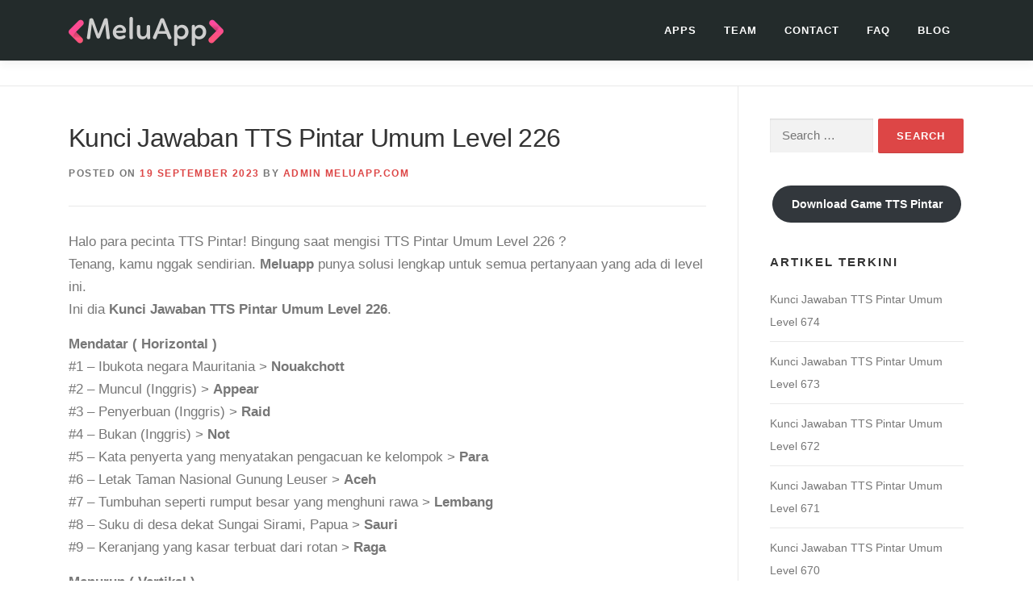

--- FILE ---
content_type: text/html; charset=UTF-8
request_url: https://meluapp.com/kunci-jawaban-tts-pintar-umum-level-226/
body_size: 22299
content:
<!DOCTYPE html><html lang="en-US"><head><script data-no-optimize="1">var litespeed_docref=sessionStorage.getItem("litespeed_docref");litespeed_docref&&(Object.defineProperty(document,"referrer",{get:function(){return litespeed_docref}}),sessionStorage.removeItem("litespeed_docref"));</script> <meta charset="UTF-8"><meta name="viewport" content="width=device-width, initial-scale=1"><link rel="profile" href="https://gmpg.org/xfn/11"><meta name='robots' content='index, follow, max-image-preview:large, max-snippet:-1, max-video-preview:-1' /><style>img:is([sizes="auto" i], [sizes^="auto," i]) { contain-intrinsic-size: 3000px 1500px }</style><title>Kunci Jawaban TTS Pintar Umum Level 226 - Meluapp</title><link rel="canonical" href="https://meluapp.com/kunci-jawaban-tts-pintar-umum-level-226/" /><meta property="og:locale" content="en_US" /><meta property="og:type" content="article" /><meta property="og:title" content="Kunci Jawaban TTS Pintar Umum Level 226 - Meluapp" /><meta property="og:description" content="Halo para pecinta TTS Pintar! Bingung saat mengisi TTS Pintar Umum Level 226 ? Tenang, kamu nggak sendirian. Meluapp punya solusi lengkap untuk semua pertanyaan yang ada di level ini. ..." /><meta property="og:url" content="https://meluapp.com/kunci-jawaban-tts-pintar-umum-level-226/" /><meta property="og:site_name" content="Meluapp" /><meta property="article:published_time" content="2023-09-18T18:55:51+00:00" /><meta name="author" content="Admin Meluapp.com" /><meta name="twitter:card" content="summary_large_image" /> <script type="application/ld+json" class="yoast-schema-graph">{"@context":"https://schema.org","@graph":[{"@type":"Article","@id":"https://meluapp.com/kunci-jawaban-tts-pintar-umum-level-226/#article","isPartOf":{"@id":"https://meluapp.com/kunci-jawaban-tts-pintar-umum-level-226/"},"author":{"name":"Admin Meluapp.com","@id":"https://meluapp.com/#/schema/person/6b8fd662fad2d2f0160b59b1e6eda44f"},"headline":"Kunci Jawaban TTS Pintar Umum Level 226","datePublished":"2023-09-18T18:55:51+00:00","mainEntityOfPage":{"@id":"https://meluapp.com/kunci-jawaban-tts-pintar-umum-level-226/"},"wordCount":308,"commentCount":0,"publisher":{"@id":"https://meluapp.com/#organization"},"image":{"@id":"https://meluapp.com/kunci-jawaban-tts-pintar-umum-level-226/#primaryimage"},"thumbnailUrl":"https://meluapp.com/wp-content/uploads/2021/08/white-flat-iphone-6s-diagonal-app-store-screenshot-builder-1337.png","keywords":["bocoran tts pintar","Game Teka Teki Silang Offline Indonesia","Kunci Jawaban TTS Pintar Semua Level","Kunci Jawaban TTS Pintar Umum","Solusi Lengkap Jawaban TTS Pintar Umum"],"articleSection":["Kunci Jawaban TTS Pintar"],"inLanguage":"en-US","potentialAction":[{"@type":"CommentAction","name":"Comment","target":["https://meluapp.com/kunci-jawaban-tts-pintar-umum-level-226/#respond"]}]},{"@type":"WebPage","@id":"https://meluapp.com/kunci-jawaban-tts-pintar-umum-level-226/","url":"https://meluapp.com/kunci-jawaban-tts-pintar-umum-level-226/","name":"Kunci Jawaban TTS Pintar Umum Level 226 - Meluapp","isPartOf":{"@id":"https://meluapp.com/#website"},"primaryImageOfPage":{"@id":"https://meluapp.com/kunci-jawaban-tts-pintar-umum-level-226/#primaryimage"},"image":{"@id":"https://meluapp.com/kunci-jawaban-tts-pintar-umum-level-226/#primaryimage"},"thumbnailUrl":"https://meluapp.com/wp-content/uploads/2021/08/white-flat-iphone-6s-diagonal-app-store-screenshot-builder-1337.png","datePublished":"2023-09-18T18:55:51+00:00","breadcrumb":{"@id":"https://meluapp.com/kunci-jawaban-tts-pintar-umum-level-226/#breadcrumb"},"inLanguage":"en-US","potentialAction":[{"@type":"ReadAction","target":["https://meluapp.com/kunci-jawaban-tts-pintar-umum-level-226/"]}]},{"@type":"ImageObject","inLanguage":"en-US","@id":"https://meluapp.com/kunci-jawaban-tts-pintar-umum-level-226/#primaryimage","url":"https://meluapp.com/wp-content/uploads/2021/08/white-flat-iphone-6s-diagonal-app-store-screenshot-builder-1337.png","contentUrl":"https://meluapp.com/wp-content/uploads/2021/08/white-flat-iphone-6s-diagonal-app-store-screenshot-builder-1337.png","width":1334,"height":750},{"@type":"BreadcrumbList","@id":"https://meluapp.com/kunci-jawaban-tts-pintar-umum-level-226/#breadcrumb","itemListElement":[{"@type":"ListItem","position":1,"name":"Home","item":"https://meluapp.com/"},{"@type":"ListItem","position":2,"name":"Blog","item":"https://meluapp.com/blog/"},{"@type":"ListItem","position":3,"name":"Kunci Jawaban TTS Pintar Umum Level 226"}]},{"@type":"WebSite","@id":"https://meluapp.com/#website","url":"https://meluapp.com/","name":"Meluapp","description":"Kreativitas yang meluapp","publisher":{"@id":"https://meluapp.com/#organization"},"potentialAction":[{"@type":"SearchAction","target":{"@type":"EntryPoint","urlTemplate":"https://meluapp.com/?s={search_term_string}"},"query-input":{"@type":"PropertyValueSpecification","valueRequired":true,"valueName":"search_term_string"}}],"inLanguage":"en-US"},{"@type":"Organization","@id":"https://meluapp.com/#organization","name":"Meluapp","url":"https://meluapp.com/","logo":{"@type":"ImageObject","inLanguage":"en-US","@id":"https://meluapp.com/#/schema/logo/image/","url":"https://meluapp.com/wp-content/uploads/2021/08/ed0minimalist-logo-maker-for-developers-2374.png","contentUrl":"https://meluapp.com/wp-content/uploads/2021/08/ed0minimalist-logo-maker-for-developers-2374.png","width":192,"height":36,"caption":"Meluapp"},"image":{"@id":"https://meluapp.com/#/schema/logo/image/"}},{"@type":"Person","@id":"https://meluapp.com/#/schema/person/6b8fd662fad2d2f0160b59b1e6eda44f","name":"Admin Meluapp.com","image":{"@type":"ImageObject","inLanguage":"en-US","@id":"https://meluapp.com/#/schema/person/image/","url":"https://meluapp.com/wp-content/litespeed/avatar/81438b15cae3087d631ba058762193f3.jpg?ver=1764719222","contentUrl":"https://meluapp.com/wp-content/litespeed/avatar/81438b15cae3087d631ba058762193f3.jpg?ver=1764719222","caption":"Admin Meluapp.com"},"sameAs":["https://meluapp.com"],"url":"https://meluapp.com/author/admin-2/"}]}</script> <link rel='dns-prefetch' href='//www.googletagmanager.com' /><link rel='dns-prefetch' href='//fonts.googleapis.com' /><link rel="alternate" type="application/rss+xml" title="Meluapp &raquo; Feed" href="https://meluapp.com/feed/" /><link rel="alternate" type="application/rss+xml" title="Meluapp &raquo; Comments Feed" href="https://meluapp.com/comments/feed/" /><link rel="alternate" type="application/rss+xml" title="Meluapp &raquo; Kunci Jawaban TTS Pintar Umum Level 226 Comments Feed" href="https://meluapp.com/kunci-jawaban-tts-pintar-umum-level-226/feed/" /><link data-optimized="2" rel="stylesheet" href="https://meluapp.com/wp-content/litespeed/ucss/a8154be02033df7d1a388f713515e798.css?ver=bc319" /><style id='classic-theme-styles-inline-css' type='text/css'>/*! This file is auto-generated */
.wp-block-button__link{color:#fff;background-color:#32373c;border-radius:9999px;box-shadow:none;text-decoration:none;padding:calc(.667em + 2px) calc(1.333em + 2px);font-size:1.125em}.wp-block-file__button{background:#32373c;color:#fff;text-decoration:none}</style><style id='global-styles-inline-css' type='text/css'>:root{--wp--preset--aspect-ratio--square: 1;--wp--preset--aspect-ratio--4-3: 4/3;--wp--preset--aspect-ratio--3-4: 3/4;--wp--preset--aspect-ratio--3-2: 3/2;--wp--preset--aspect-ratio--2-3: 2/3;--wp--preset--aspect-ratio--16-9: 16/9;--wp--preset--aspect-ratio--9-16: 9/16;--wp--preset--color--black: #000000;--wp--preset--color--cyan-bluish-gray: #abb8c3;--wp--preset--color--white: #ffffff;--wp--preset--color--pale-pink: #f78da7;--wp--preset--color--vivid-red: #cf2e2e;--wp--preset--color--luminous-vivid-orange: #ff6900;--wp--preset--color--luminous-vivid-amber: #fcb900;--wp--preset--color--light-green-cyan: #7bdcb5;--wp--preset--color--vivid-green-cyan: #00d084;--wp--preset--color--pale-cyan-blue: #8ed1fc;--wp--preset--color--vivid-cyan-blue: #0693e3;--wp--preset--color--vivid-purple: #9b51e0;--wp--preset--gradient--vivid-cyan-blue-to-vivid-purple: linear-gradient(135deg,rgb(6,147,227) 0%,rgb(155,81,224) 100%);--wp--preset--gradient--light-green-cyan-to-vivid-green-cyan: linear-gradient(135deg,rgb(122,220,180) 0%,rgb(0,208,130) 100%);--wp--preset--gradient--luminous-vivid-amber-to-luminous-vivid-orange: linear-gradient(135deg,rgb(252,185,0) 0%,rgb(255,105,0) 100%);--wp--preset--gradient--luminous-vivid-orange-to-vivid-red: linear-gradient(135deg,rgb(255,105,0) 0%,rgb(207,46,46) 100%);--wp--preset--gradient--very-light-gray-to-cyan-bluish-gray: linear-gradient(135deg,rgb(238,238,238) 0%,rgb(169,184,195) 100%);--wp--preset--gradient--cool-to-warm-spectrum: linear-gradient(135deg,rgb(74,234,220) 0%,rgb(151,120,209) 20%,rgb(207,42,186) 40%,rgb(238,44,130) 60%,rgb(251,105,98) 80%,rgb(254,248,76) 100%);--wp--preset--gradient--blush-light-purple: linear-gradient(135deg,rgb(255,206,236) 0%,rgb(152,150,240) 100%);--wp--preset--gradient--blush-bordeaux: linear-gradient(135deg,rgb(254,205,165) 0%,rgb(254,45,45) 50%,rgb(107,0,62) 100%);--wp--preset--gradient--luminous-dusk: linear-gradient(135deg,rgb(255,203,112) 0%,rgb(199,81,192) 50%,rgb(65,88,208) 100%);--wp--preset--gradient--pale-ocean: linear-gradient(135deg,rgb(255,245,203) 0%,rgb(182,227,212) 50%,rgb(51,167,181) 100%);--wp--preset--gradient--electric-grass: linear-gradient(135deg,rgb(202,248,128) 0%,rgb(113,206,126) 100%);--wp--preset--gradient--midnight: linear-gradient(135deg,rgb(2,3,129) 0%,rgb(40,116,252) 100%);--wp--preset--font-size--small: 13px;--wp--preset--font-size--medium: 20px;--wp--preset--font-size--large: 36px;--wp--preset--font-size--x-large: 42px;--wp--preset--spacing--20: 0.44rem;--wp--preset--spacing--30: 0.67rem;--wp--preset--spacing--40: 1rem;--wp--preset--spacing--50: 1.5rem;--wp--preset--spacing--60: 2.25rem;--wp--preset--spacing--70: 3.38rem;--wp--preset--spacing--80: 5.06rem;--wp--preset--shadow--natural: 6px 6px 9px rgba(0, 0, 0, 0.2);--wp--preset--shadow--deep: 12px 12px 50px rgba(0, 0, 0, 0.4);--wp--preset--shadow--sharp: 6px 6px 0px rgba(0, 0, 0, 0.2);--wp--preset--shadow--outlined: 6px 6px 0px -3px rgb(255, 255, 255), 6px 6px rgb(0, 0, 0);--wp--preset--shadow--crisp: 6px 6px 0px rgb(0, 0, 0);}:where(.is-layout-flex){gap: 0.5em;}:where(.is-layout-grid){gap: 0.5em;}body .is-layout-flex{display: flex;}.is-layout-flex{flex-wrap: wrap;align-items: center;}.is-layout-flex > :is(*, div){margin: 0;}body .is-layout-grid{display: grid;}.is-layout-grid > :is(*, div){margin: 0;}:where(.wp-block-columns.is-layout-flex){gap: 2em;}:where(.wp-block-columns.is-layout-grid){gap: 2em;}:where(.wp-block-post-template.is-layout-flex){gap: 1.25em;}:where(.wp-block-post-template.is-layout-grid){gap: 1.25em;}.has-black-color{color: var(--wp--preset--color--black) !important;}.has-cyan-bluish-gray-color{color: var(--wp--preset--color--cyan-bluish-gray) !important;}.has-white-color{color: var(--wp--preset--color--white) !important;}.has-pale-pink-color{color: var(--wp--preset--color--pale-pink) !important;}.has-vivid-red-color{color: var(--wp--preset--color--vivid-red) !important;}.has-luminous-vivid-orange-color{color: var(--wp--preset--color--luminous-vivid-orange) !important;}.has-luminous-vivid-amber-color{color: var(--wp--preset--color--luminous-vivid-amber) !important;}.has-light-green-cyan-color{color: var(--wp--preset--color--light-green-cyan) !important;}.has-vivid-green-cyan-color{color: var(--wp--preset--color--vivid-green-cyan) !important;}.has-pale-cyan-blue-color{color: var(--wp--preset--color--pale-cyan-blue) !important;}.has-vivid-cyan-blue-color{color: var(--wp--preset--color--vivid-cyan-blue) !important;}.has-vivid-purple-color{color: var(--wp--preset--color--vivid-purple) !important;}.has-black-background-color{background-color: var(--wp--preset--color--black) !important;}.has-cyan-bluish-gray-background-color{background-color: var(--wp--preset--color--cyan-bluish-gray) !important;}.has-white-background-color{background-color: var(--wp--preset--color--white) !important;}.has-pale-pink-background-color{background-color: var(--wp--preset--color--pale-pink) !important;}.has-vivid-red-background-color{background-color: var(--wp--preset--color--vivid-red) !important;}.has-luminous-vivid-orange-background-color{background-color: var(--wp--preset--color--luminous-vivid-orange) !important;}.has-luminous-vivid-amber-background-color{background-color: var(--wp--preset--color--luminous-vivid-amber) !important;}.has-light-green-cyan-background-color{background-color: var(--wp--preset--color--light-green-cyan) !important;}.has-vivid-green-cyan-background-color{background-color: var(--wp--preset--color--vivid-green-cyan) !important;}.has-pale-cyan-blue-background-color{background-color: var(--wp--preset--color--pale-cyan-blue) !important;}.has-vivid-cyan-blue-background-color{background-color: var(--wp--preset--color--vivid-cyan-blue) !important;}.has-vivid-purple-background-color{background-color: var(--wp--preset--color--vivid-purple) !important;}.has-black-border-color{border-color: var(--wp--preset--color--black) !important;}.has-cyan-bluish-gray-border-color{border-color: var(--wp--preset--color--cyan-bluish-gray) !important;}.has-white-border-color{border-color: var(--wp--preset--color--white) !important;}.has-pale-pink-border-color{border-color: var(--wp--preset--color--pale-pink) !important;}.has-vivid-red-border-color{border-color: var(--wp--preset--color--vivid-red) !important;}.has-luminous-vivid-orange-border-color{border-color: var(--wp--preset--color--luminous-vivid-orange) !important;}.has-luminous-vivid-amber-border-color{border-color: var(--wp--preset--color--luminous-vivid-amber) !important;}.has-light-green-cyan-border-color{border-color: var(--wp--preset--color--light-green-cyan) !important;}.has-vivid-green-cyan-border-color{border-color: var(--wp--preset--color--vivid-green-cyan) !important;}.has-pale-cyan-blue-border-color{border-color: var(--wp--preset--color--pale-cyan-blue) !important;}.has-vivid-cyan-blue-border-color{border-color: var(--wp--preset--color--vivid-cyan-blue) !important;}.has-vivid-purple-border-color{border-color: var(--wp--preset--color--vivid-purple) !important;}.has-vivid-cyan-blue-to-vivid-purple-gradient-background{background: var(--wp--preset--gradient--vivid-cyan-blue-to-vivid-purple) !important;}.has-light-green-cyan-to-vivid-green-cyan-gradient-background{background: var(--wp--preset--gradient--light-green-cyan-to-vivid-green-cyan) !important;}.has-luminous-vivid-amber-to-luminous-vivid-orange-gradient-background{background: var(--wp--preset--gradient--luminous-vivid-amber-to-luminous-vivid-orange) !important;}.has-luminous-vivid-orange-to-vivid-red-gradient-background{background: var(--wp--preset--gradient--luminous-vivid-orange-to-vivid-red) !important;}.has-very-light-gray-to-cyan-bluish-gray-gradient-background{background: var(--wp--preset--gradient--very-light-gray-to-cyan-bluish-gray) !important;}.has-cool-to-warm-spectrum-gradient-background{background: var(--wp--preset--gradient--cool-to-warm-spectrum) !important;}.has-blush-light-purple-gradient-background{background: var(--wp--preset--gradient--blush-light-purple) !important;}.has-blush-bordeaux-gradient-background{background: var(--wp--preset--gradient--blush-bordeaux) !important;}.has-luminous-dusk-gradient-background{background: var(--wp--preset--gradient--luminous-dusk) !important;}.has-pale-ocean-gradient-background{background: var(--wp--preset--gradient--pale-ocean) !important;}.has-electric-grass-gradient-background{background: var(--wp--preset--gradient--electric-grass) !important;}.has-midnight-gradient-background{background: var(--wp--preset--gradient--midnight) !important;}.has-small-font-size{font-size: var(--wp--preset--font-size--small) !important;}.has-medium-font-size{font-size: var(--wp--preset--font-size--medium) !important;}.has-large-font-size{font-size: var(--wp--preset--font-size--large) !important;}.has-x-large-font-size{font-size: var(--wp--preset--font-size--x-large) !important;}
:where(.wp-block-columns.is-layout-flex){gap: 2em;}:where(.wp-block-columns.is-layout-grid){gap: 2em;}
:root :where(.wp-block-pullquote){font-size: 1.5em;line-height: 1.6;}
:where(.wp-block-post-template.is-layout-flex){gap: 1.25em;}:where(.wp-block-post-template.is-layout-grid){gap: 1.25em;}
:where(.wp-block-term-template.is-layout-flex){gap: 1.25em;}:where(.wp-block-term-template.is-layout-grid){gap: 1.25em;}</style><style id='onepress-style-inline-css' type='text/css'>#main .video-section section.hero-slideshow-wrapper{background:transparent}.hero-slideshow-wrapper:after{position:absolute;top:0px;left:0px;width:100%;height:100%;background-color:rgba(0,0,0,0.5);display:block;content:""}#parallax-hero .jarallax-container .parallax-bg:before{background-color:rgba(0,0,0,0.5)}.body-desktop .parallax-hero .hero-slideshow-wrapper:after{display:none!important}#parallax-hero>.parallax-bg::before{background-color:rgba(0,0,0,0.5);opacity:1}.body-desktop .parallax-hero .hero-slideshow-wrapper:after{display:none!important}a,.screen-reader-text:hover,.screen-reader-text:active,.screen-reader-text:focus,.header-social a,.onepress-menu a:hover,.onepress-menu ul li a:hover,.onepress-menu li.onepress-current-item>a,.onepress-menu ul li.current-menu-item>a,.onepress-menu>li a.menu-actived,.onepress-menu.onepress-menu-mobile li.onepress-current-item>a,.site-footer a,.site-footer .footer-social a:hover,.site-footer .btt a:hover,.highlight,#comments .comment .comment-wrapper .comment-meta .comment-time:hover,#comments .comment .comment-wrapper .comment-meta .comment-reply-link:hover,#comments .comment .comment-wrapper .comment-meta .comment-edit-link:hover,.btn-theme-primary-outline,.sidebar .widget a:hover,.section-services .service-item .service-image i,.counter_item .counter__number,.team-member .member-thumb .member-profile a:hover,.icon-background-default{color:#dd4646}input[type="reset"],input[type="submit"],input[type="submit"],input[type="reset"]:hover,input[type="submit"]:hover,input[type="submit"]:hover .nav-links a:hover,.btn-theme-primary,.btn-theme-primary-outline:hover,.section-testimonials .card-theme-primary,.woocommerce #respond input#submit,.woocommerce a.button,.woocommerce button.button,.woocommerce input.button,.woocommerce button.button.alt,.pirate-forms-submit-button,.pirate-forms-submit-button:hover,input[type="reset"],input[type="submit"],input[type="submit"],.pirate-forms-submit-button,.contact-form div.wpforms-container-full .wpforms-form .wpforms-submit,.contact-form div.wpforms-container-full .wpforms-form .wpforms-submit:hover,.nav-links a:hover,.nav-links a.current,.nav-links .page-numbers:hover,.nav-links .page-numbers.current{background:#dd4646}.btn-theme-primary-outline,.btn-theme-primary-outline:hover,.pricing__item:hover,.section-testimonials .card-theme-primary,.entry-content blockquote{border-color:#dd4646}.feature-item:hover .icon-background-default{color:#3d3d3d}.site-header,.is-transparent .site-header.header-fixed{background:#232b2b;border-bottom:0px none}.onepress-menu>li>a{color:#ffffff}.onepress-menu>li>a:hover,.onepress-menu>li.onepress-current-item>a{color:#eaeaea;-webkit-transition:all 0.5s ease-in-out;-moz-transition:all 0.5s ease-in-out;-o-transition:all 0.5s ease-in-out;transition:all 0.5s ease-in-out}@media screen and (min-width:1140px){.onepress-menu>li:last-child>a{padding-right:17px}.onepress-menu>li>a:hover,.onepress-menu>li.onepress-current-item>a{background:#b02134;-webkit-transition:all 0.5s ease-in-out;-moz-transition:all 0.5s ease-in-out;-o-transition:all 0.5s ease-in-out;transition:all 0.5s ease-in-out}}#nav-toggle span,#nav-toggle span::before,#nav-toggle span::after,#nav-toggle.nav-is-visible span::before,#nav-toggle.nav-is-visible span::after{background:#ffffff}#page .site-branding .site-title,#page .site-branding .site-text-logo{color:#ffffff}#page .site-branding .site-description{color:#ffffff}#footer-widgets{}.gallery-carousel .g-item{padding:0px 1px}.gallery-carousel-wrap{margin-left:-1px;margin-right:-1px}.gallery-grid .g-item,.gallery-masonry .g-item .inner{padding:1px}.gallery-grid-wrap,.gallery-masonry-wrap{margin-left:-1px;margin-right:-1px}.gallery-justified-wrap{margin-left:-2px;margin-right:-2px}</style><style id='heateor_sss_frontend_css-inline-css' type='text/css'>.heateor_sss_button_instagram span.heateor_sss_svg,a.heateor_sss_instagram span.heateor_sss_svg{background:radial-gradient(circle at 30% 107%,#fdf497 0,#fdf497 5%,#fd5949 45%,#d6249f 60%,#285aeb 90%)}.heateor_sss_horizontal_sharing .heateor_sss_svg,.heateor_sss_standard_follow_icons_container .heateor_sss_svg{color:#fff;border-width:0px;border-style:solid;border-color:transparent}.heateor_sss_horizontal_sharing .heateorSssTCBackground{color:#666}.heateor_sss_horizontal_sharing span.heateor_sss_svg:hover,.heateor_sss_standard_follow_icons_container span.heateor_sss_svg:hover{border-color:transparent;}.heateor_sss_vertical_sharing span.heateor_sss_svg,.heateor_sss_floating_follow_icons_container span.heateor_sss_svg{color:#fff;border-width:0px;border-style:solid;border-color:transparent;}.heateor_sss_vertical_sharing .heateorSssTCBackground{color:#666;}.heateor_sss_vertical_sharing span.heateor_sss_svg:hover,.heateor_sss_floating_follow_icons_container span.heateor_sss_svg:hover{border-color:transparent;}@media screen and (max-width:783px) {.heateor_sss_vertical_sharing{display:none!important}}</style> <script type="litespeed/javascript" data-src="https://meluapp.com/wp-includes/js/jquery/jquery.min.js" id="jquery-core-js"></script> 
 <script type="litespeed/javascript" data-src="https://www.googletagmanager.com/gtag/js?id=GT-P36648TG" id="google_gtagjs-js"></script> <script id="google_gtagjs-js-after" type="litespeed/javascript">window.dataLayer=window.dataLayer||[];function gtag(){dataLayer.push(arguments)}
gtag("set","linker",{"domains":["meluapp.com"]});gtag("js",new Date());gtag("set","developer_id.dZTNiMT",!0);gtag("config","GT-P36648TG",{"googlesitekit_post_type":"post","googlesitekit_post_author":"Admin Meluapp.com"});window._googlesitekit=window._googlesitekit||{};window._googlesitekit.throttledEvents=[];window._googlesitekit.gtagEvent=(name,data)=>{var key=JSON.stringify({name,data});if(!!window._googlesitekit.throttledEvents[key]){return}window._googlesitekit.throttledEvents[key]=!0;setTimeout(()=>{delete window._googlesitekit.throttledEvents[key]},5);gtag("event",name,{...data,event_source:"site-kit"})}</script> <link rel="https://api.w.org/" href="https://meluapp.com/wp-json/" /><link rel="alternate" title="JSON" type="application/json" href="https://meluapp.com/wp-json/wp/v2/posts/4688" /><link rel="alternate" title="oEmbed (JSON)" type="application/json+oembed" href="https://meluapp.com/wp-json/oembed/1.0/embed?url=https%3A%2F%2Fmeluapp.com%2Fkunci-jawaban-tts-pintar-umum-level-226%2F" /><link rel="alternate" title="oEmbed (XML)" type="text/xml+oembed" href="https://meluapp.com/wp-json/oembed/1.0/embed?url=https%3A%2F%2Fmeluapp.com%2Fkunci-jawaban-tts-pintar-umum-level-226%2F&#038;format=xml" /><meta name="generator" content="Site Kit by Google 1.167.0" /><link rel="pingback" href="https://meluapp.com/xmlrpc.php"><link rel="icon" href="https://meluapp.com/wp-content/uploads/2023/04/cropped-MELUAPP-bg-TRANSPARAN-GELAP-3-32x32.png" sizes="32x32" /><link rel="icon" href="https://meluapp.com/wp-content/uploads/2023/04/cropped-MELUAPP-bg-TRANSPARAN-GELAP-3-192x192.png" sizes="192x192" /><link rel="apple-touch-icon" href="https://meluapp.com/wp-content/uploads/2023/04/cropped-MELUAPP-bg-TRANSPARAN-GELAP-3-180x180.png" /><meta name="msapplication-TileImage" content="https://meluapp.com/wp-content/uploads/2023/04/cropped-MELUAPP-bg-TRANSPARAN-GELAP-3-270x270.png" /><style type="text/css" id="wp-custom-css">body:not(.home):not(.blog) { font-size: 17px; }

/* BELOW IS CSS FOR KUNCI JAWABAN POST */

.toc-grid {
  display: flex;
  flex-wrap: wrap;
  gap: 10px;
  justify-content: center;
  margin-top: 20px;
}

.toc-grid a {
  display: inline-block;
  background-color: #C73659;
  color: white;
  padding: 10px 0;
  text-decoration: none;
  border-radius: 6px;
  font-weight: bold;
  font-family: sans-serif;
  width: 60px;
  text-align: center;
  box-sizing: border-box;
  transition: background-color 0.2s ease;
}

.toc-grid a:hover {
  background-color: #b02e4c;
}

.toc-grid a.highlight {
  background-color: #ffc107 !important; /* kuning keemasan */
  color: black !important;
  transition: background-color 0.3s;
}


/* Mobile (max-width 600px): show 4 per row */
@media (max-width: 600px) {
  .toc-grid a {
    width: 22%;
    font-size: 14px;
  }
}

/* Tablet (max-width 900px): show 5–6 per row */
@media (max-width: 900px) {
  .toc-grid a {
    width: 16%;
  }
}


.level-input-wrapper {
  text-align: center;
  margin: 0;
}

.level-input-wrapper input,
.level-input-wrapper button {
  padding: 8px 12px;
  font-size: 16px;
  margin: 0;
	margin-left: 5px;
  border-radius: 5px;
  border: 1px solid #ccc;
	width:75px;
}

.level-input-wrapper button {
  background-color: #C73659;
  color: white;
  border: none;
  cursor: pointer;
}

.level-input-wrapper button:hover {
  background-color: #a72c49;
}

.input-row {
  display: inline-flex;
  align-items: center;
	margin-top: -10px;
  gap: 5px;
}</style></head><body data-rsssl=1 class="wp-singular post-template-default single single-post postid-4688 single-format-standard wp-custom-logo wp-theme-onepress"><div id="page" class="hfeed site">
<a class="skip-link screen-reader-text" href="#content">Skip to content</a><div id="header-section" class="h-below-hero no-transparent"><header id="masthead" class="site-header header-contained no-sticky no-scroll no-t h-below-hero" role="banner"><div class="container"><div class="site-branding"><div class="site-brand-inner has-logo-img no-desc"><div class="site-logo-div"><a href="https://meluapp.com/" class="custom-logo-link  no-t-logo" rel="home" itemprop="url"><img data-lazyloaded="1" src="[data-uri]" width="192" height="36" data-src="https://meluapp.com/wp-content/uploads/2021/08/ed0minimalist-logo-maker-for-developers-2374.png.webp" class="custom-logo" alt="Meluapp" itemprop="logo" decoding="async" /></a></div></div></div><div class="header-right-wrapper">
<a href="#0" id="nav-toggle">Menu<span></span></a><nav id="site-navigation" class="main-navigation" role="navigation"><ul class="onepress-menu"><li id="menu-item-1208" class="menu-item menu-item-type-custom menu-item-object-custom menu-item-home menu-item-1208"><a href="https://meluapp.com#app">APPS</a></li><li id="menu-item-3567" class="menu-item menu-item-type-custom menu-item-object-custom menu-item-home menu-item-3567"><a href="https://meluapp.com#team">Team</a></li><li id="menu-item-3569" class="menu-item menu-item-type-custom menu-item-object-custom menu-item-home menu-item-3569"><a href="https://meluapp.com#contact">contact</a></li><li id="menu-item-5558" class="menu-item menu-item-type-post_type menu-item-object-page menu-item-5558"><a href="https://meluapp.com/tanya">FAQ</a></li><li id="menu-item-3568" class="menu-item menu-item-type-custom menu-item-object-custom menu-item-3568"><a href="https://meluapp.com/blog">Blog</a></li></ul></nav></div></div></header></div><div id="content" class="site-content"><div class="breadcrumbs"><div class="container"></div></div><div id="content-inside" class="container right-sidebar"><div id="primary" class="content-area"><main id="main" class="site-main" role="main"><article id="post-4688" class="post-4688 post type-post status-publish format-standard has-post-thumbnail hentry category-kunci-jawaban-tts-pintar tag-bocoran-tts-pintar tag-game-teka-teki-silang-offline-indonesia tag-kunci-jawaban-tts-pintar-semua-level tag-kunci-jawaban-tts-pintar-umum tag-solusi-lengkap-jawaban-tts-pintar-umum"><header class="entry-header"><h1 class="entry-title">Kunci Jawaban TTS Pintar Umum Level 226</h1><div class="entry-meta">
<span class="posted-on">Posted on <a href="https://meluapp.com/kunci-jawaban-tts-pintar-umum-level-226/" rel="bookmark"><time class="entry-date published updated" datetime="2023-09-19T01:55:51+07:00">19 September 2023</time></a></span><span class="byline"> by <span class="author vcard"><a  rel="author" class="url fn n" href="https://meluapp.com/author/admin-2/">Admin Meluapp.com</a></span></span></div></header><div class="entry-content"><p>Halo para pecinta TTS Pintar! Bingung saat mengisi TTS Pintar Umum Level 226 ?<br />
Tenang, kamu nggak sendirian. <b>Meluapp</b> punya solusi lengkap untuk semua pertanyaan yang ada di level ini.<br />
Ini dia <strong>Kunci Jawaban TTS Pintar Umum Level 226</strong>.</p><p><strong>Mendatar ( Horizontal )</strong><br />#1 &#8211; Ibukota negara Mauritania > <strong>Nouakchott</strong><br />#2 &#8211; Muncul (Inggris) > <strong>Appear</strong><br />#3 &#8211; Penyerbuan (Inggris) > <strong>Raid</strong><br />#4 &#8211; Bukan (Inggris) > <strong>Not</strong><br />#5 &#8211; Kata penyerta yang menyatakan pengacuan ke kelompok > <strong>Para</strong><br />#6 &#8211; Letak Taman Nasional Gunung Leuser > <strong>Aceh</strong><br />#7 &#8211; Tumbuhan seperti rumput besar yang menghuni rawa > <strong>Lembang</strong><br />#8 &#8211; Suku di desa dekat Sungai Sirami, Papua > <strong>Sauri</strong><br />#9 &#8211; Keranjang yang kasar terbuat dari rotan > <strong>Raga</strong></p><p><strong>Menurun ( Vertikal )</strong><br />#10 &#8211; Pekuburan besar dari suatu kota kuno > <strong>Nekropolis</strong><br />#11 &#8211; Lepas terbuka / Bercerai-berai > <strong>Urai</strong><br />#12 &#8211; Tanda atau petunjuk > <strong>Rambu</strong><br />#13 &#8211; Biomolekul penyimpan instruksi genetika organisme > <strong>Dna</strong><br />#14 &#8211; Sungai kering di padang pasir > <strong>Wadi</strong><br />#15 &#8211; Orang yang mencuri dengan cepat &#038; tangkas > <strong>Copet</strong><br />#16 &#8211; Bunyi guruh atau guntur > <strong>Tagar</strong><br />#17 &#8211; Berayun-ayun ke kiri ke kanan > <strong>Oleng</strong><br />#18 &#8211; Usaha menemukan &#038; memperbaiki kesalahan program komputer > <strong>Debug</strong><br />#19 &#8211; Makin ke ujung makin kecil > <strong>Tirus</strong></p><p>Semoga <strong>Kunci Jawaban TTS Pintar Umum Level 226</strong> ini dapat membantu kamu dalam menyelesaikan level dengan mudah.<br />
Jangan lupa untuk mencoba level selanjutnya, yaitu TTS Pintar Umum Level 227. Jika kamu menemui kesulitan lagi, kamu bisa lihat<br />
<a href="https://meluapp.com/kunci-jawaban-tts-pintar-umum-level-227"> Kunci Jawaban TTS Pintar Umum Level 227 </a></p><p>Bagaimana pengalaman kamu saat menyelesaikan TTS Pintar Umum Level 226 ini ? Sulit ? atau terlalu mudah ? yuk bagikan pengalaman kamu di komentar!</p><p>Jika kamu belum punya aplikasi TTS Pintar, kamu bisa <a href="https://play.google.com/store/apps/details?id=com.meluapp.tekatekisilangpintar">Download TTS Pintar di PlayStore</a>.<br />
Follow juga <a href="https://www.facebook.com/ttspintar">Fanspage TTS Pintar</a> di Facebook untuk mendapatkan kabar terbaru seputar Game Teka Teki Silang Offline ini.</p><p>Taukah kamu ? Game TTS Pintar sudah memiliki <b>10juta+</b> download di PlayStore. Ada puluhan ribu orang yang main TTS Pintar setiap harinya loh! Yakin nggak mau ikut main?</p><div class="post-credits"><p><b>Catatan</b><br>Sebagian besar definisi atau soal di TTS Pintar dikutip dari
<a href="https://kbbi.kemdikbud.go.id/" target="_blank" rel="noreferrer noopener">KBBI</a> (Hak Cipta Kemdikbud). Selebihnya dari
<a href="https://wikipedia.org/" target="_blank" rel="noreferrer noopener">Wikipedia</a> dan
<a href="https://wiktionary.org/" target="_blank" rel="noreferrer noopener">Wiktionary</a>, dengan penyesuaian (Lisensi
<a href="https://creativecommons.org/licenses/by-sa/4.0/" target="_blank" rel="noreferrer noopener">CC-BY-SA 4.0</a>). Yang ngarang sendiri juga ada.</p></div><div class='heateorSssClear'></div><div  class='heateor_sss_sharing_container heateor_sss_horizontal_sharing' data-heateor-sss-href='https://meluapp.com/kunci-jawaban-tts-pintar-umum-level-226/'><div class='heateor_sss_sharing_title' style="font-weight:bold" >Sharing is free :D</div><div class="heateor_sss_sharing_ul"><a aria-label="Facebook" class="heateor_sss_facebook" href="https://www.facebook.com/sharer/sharer.php?u=https%3A%2F%2Fmeluapp.com%2Fkunci-jawaban-tts-pintar-umum-level-226%2F" title="Facebook" rel="nofollow noopener" target="_blank" style="font-size:32px!important;box-shadow:none;display:inline-block;vertical-align:middle"><span class="heateor_sss_svg" style="background-color:#0765FE;width:35px;height:35px;border-radius:999px;display:inline-block;opacity:1;float:left;font-size:32px;box-shadow:none;display:inline-block;font-size:16px;padding:0 4px;vertical-align:middle;background-repeat:repeat;overflow:hidden;padding:0;cursor:pointer;box-sizing:content-box"><svg style="display:block;border-radius:999px;" focusable="false" aria-hidden="true" xmlns="http://www.w3.org/2000/svg" width="100%" height="100%" viewBox="0 0 32 32"><path fill="#fff" d="M28 16c0-6.627-5.373-12-12-12S4 9.373 4 16c0 5.628 3.875 10.35 9.101 11.647v-7.98h-2.474V16H13.1v-1.58c0-4.085 1.849-5.978 5.859-5.978.76 0 2.072.15 2.608.298v3.325c-.283-.03-.775-.045-1.386-.045-1.967 0-2.728.745-2.728 2.683V16h3.92l-.673 3.667h-3.247v8.245C23.395 27.195 28 22.135 28 16Z"></path></svg></span></a><a aria-label="Whatsapp" class="heateor_sss_whatsapp" href="https://api.whatsapp.com/send?text=Kunci%20Jawaban%20TTS%20Pintar%20Umum%20Level%20226%20https%3A%2F%2Fmeluapp.com%2Fkunci-jawaban-tts-pintar-umum-level-226%2F" title="Whatsapp" rel="nofollow noopener" target="_blank" style="font-size:32px!important;box-shadow:none;display:inline-block;vertical-align:middle"><span class="heateor_sss_svg" style="background-color:#55eb4c;width:35px;height:35px;border-radius:999px;display:inline-block;opacity:1;float:left;font-size:32px;box-shadow:none;display:inline-block;font-size:16px;padding:0 4px;vertical-align:middle;background-repeat:repeat;overflow:hidden;padding:0;cursor:pointer;box-sizing:content-box"><svg style="display:block;border-radius:999px;" focusable="false" aria-hidden="true" xmlns="http://www.w3.org/2000/svg" width="100%" height="100%" viewBox="-6 -5 40 40"><path class="heateor_sss_svg_stroke heateor_sss_no_fill" stroke="#fff" stroke-width="2" fill="none" d="M 11.579798566743314 24.396926207859085 A 10 10 0 1 0 6.808479557110079 20.73576436351046"></path><path d="M 7 19 l -1 6 l 6 -1" class="heateor_sss_no_fill heateor_sss_svg_stroke" stroke="#fff" stroke-width="2" fill="none"></path><path d="M 10 10 q -1 8 8 11 c 5 -1 0 -6 -1 -3 q -4 -3 -5 -5 c 4 -2 -1 -5 -1 -4" fill="#fff"></path></svg></span></a><a aria-label="Instagram" class="heateor_sss_button_instagram" href="https://www.instagram.com/meluapp" title="Instagram" rel="nofollow noopener" target="_blank" style="font-size:32px!important;box-shadow:none;display:inline-block;vertical-align:middle"><span class="heateor_sss_svg" style="background-color:#53beee;width:35px;height:35px;border-radius:999px;display:inline-block;opacity:1;float:left;font-size:32px;box-shadow:none;display:inline-block;font-size:16px;padding:0 4px;vertical-align:middle;background-repeat:repeat;overflow:hidden;padding:0;cursor:pointer;box-sizing:content-box"><svg style="display:block;border-radius:999px;" version="1.1" viewBox="-10 -10 148 148" width="100%" height="100%" xml:space="preserve" xmlns="http://www.w3.org/2000/svg" xmlns:xlink="http://www.w3.org/1999/xlink"><g><g><path d="M86,112H42c-14.336,0-26-11.663-26-26V42c0-14.337,11.664-26,26-26h44c14.337,0,26,11.663,26,26v44 C112,100.337,100.337,112,86,112z M42,24c-9.925,0-18,8.074-18,18v44c0,9.925,8.075,18,18,18h44c9.926,0,18-8.075,18-18V42 c0-9.926-8.074-18-18-18H42z" fill="#fff"></path></g><g><path d="M64,88c-13.234,0-24-10.767-24-24c0-13.234,10.766-24,24-24s24,10.766,24,24C88,77.233,77.234,88,64,88z M64,48c-8.822,0-16,7.178-16,16s7.178,16,16,16c8.822,0,16-7.178,16-16S72.822,48,64,48z" fill="#fff"></path></g><g><circle cx="89.5" cy="38.5" fill="#fff" r="5.5"></circle></g></g></svg></span></a><a aria-label="Twitter" class="heateor_sss_button_twitter" href="https://twitter.com/intent/tweet?text=Kunci%20Jawaban%20TTS%20Pintar%20Umum%20Level%20226&url=https%3A%2F%2Fmeluapp.com%2Fkunci-jawaban-tts-pintar-umum-level-226%2F" title="Twitter" rel="nofollow noopener" target="_blank" style="font-size:32px!important;box-shadow:none;display:inline-block;vertical-align:middle"><span class="heateor_sss_svg heateor_sss_s__default heateor_sss_s_twitter" style="background-color:#55acee;width:35px;height:35px;border-radius:999px;display:inline-block;opacity:1;float:left;font-size:32px;box-shadow:none;display:inline-block;font-size:16px;padding:0 4px;vertical-align:middle;background-repeat:repeat;overflow:hidden;padding:0;cursor:pointer;box-sizing:content-box"><svg style="display:block;border-radius:999px;" focusable="false" aria-hidden="true" xmlns="http://www.w3.org/2000/svg" width="100%" height="100%" viewBox="-4 -4 39 39"><path d="M28 8.557a9.913 9.913 0 0 1-2.828.775 4.93 4.93 0 0 0 2.166-2.725 9.738 9.738 0 0 1-3.13 1.194 4.92 4.92 0 0 0-3.593-1.55 4.924 4.924 0 0 0-4.794 6.049c-4.09-.21-7.72-2.17-10.15-5.15a4.942 4.942 0 0 0-.665 2.477c0 1.71.87 3.214 2.19 4.1a4.968 4.968 0 0 1-2.23-.616v.06c0 2.39 1.7 4.38 3.952 4.83-.414.115-.85.174-1.297.174-.318 0-.626-.03-.928-.086a4.935 4.935 0 0 0 4.6 3.42 9.893 9.893 0 0 1-6.114 2.107c-.398 0-.79-.023-1.175-.068a13.953 13.953 0 0 0 7.55 2.213c9.056 0 14.01-7.507 14.01-14.013 0-.213-.005-.426-.015-.637.96-.695 1.795-1.56 2.455-2.55z" fill="#fff"></path></svg></span></a><a aria-label="Pinterest" class="heateor_sss_button_pinterest" href="https://meluapp.com/kunci-jawaban-tts-pintar-umum-level-226/" onclick="event.preventDefault();javascript:void( (function() {var e=document.createElement('script' );e.setAttribute('type','text/javascript' );e.setAttribute('charset','UTF-8' );e.setAttribute('src','//assets.pinterest.com/js/pinmarklet.js?r='+Math.random()*99999999);document.body.appendChild(e)})());" title="Pinterest" rel="noopener" style="font-size:32px!important;box-shadow:none;display:inline-block;vertical-align:middle"><span class="heateor_sss_svg heateor_sss_s__default heateor_sss_s_pinterest" style="background-color:#cc2329;width:35px;height:35px;border-radius:999px;display:inline-block;opacity:1;float:left;font-size:32px;box-shadow:none;display:inline-block;font-size:16px;padding:0 4px;vertical-align:middle;background-repeat:repeat;overflow:hidden;padding:0;cursor:pointer;box-sizing:content-box"><svg style="display:block;border-radius:999px;" focusable="false" aria-hidden="true" xmlns="http://www.w3.org/2000/svg" width="100%" height="100%" viewBox="-2 -2 35 35"><path fill="#fff" d="M16.539 4.5c-6.277 0-9.442 4.5-9.442 8.253 0 2.272.86 4.293 2.705 5.046.303.125.574.005.662-.33.061-.231.205-.816.27-1.06.088-.331.053-.447-.191-.736-.532-.627-.873-1.439-.873-2.591 0-3.338 2.498-6.327 6.505-6.327 3.548 0 5.497 2.168 5.497 5.062 0 3.81-1.686 7.025-4.188 7.025-1.382 0-2.416-1.142-2.085-2.545.397-1.674 1.166-3.48 1.166-4.689 0-1.081-.581-1.983-1.782-1.983-1.413 0-2.548 1.462-2.548 3.419 0 1.247.421 2.091.421 2.091l-1.699 7.199c-.505 2.137-.076 4.755-.039 5.019.021.158.223.196.314.077.13-.17 1.813-2.247 2.384-4.324.162-.587.929-3.631.929-3.631.46.876 1.801 1.646 3.227 1.646 4.247 0 7.128-3.871 7.128-9.053.003-3.918-3.317-7.568-8.361-7.568z"/></svg></span></a><a aria-label="Linkedin" class="heateor_sss_button_linkedin" href="https://www.linkedin.com/sharing/share-offsite/?url=https%3A%2F%2Fmeluapp.com%2Fkunci-jawaban-tts-pintar-umum-level-226%2F" title="Linkedin" rel="nofollow noopener" target="_blank" style="font-size:32px!important;box-shadow:none;display:inline-block;vertical-align:middle"><span class="heateor_sss_svg heateor_sss_s__default heateor_sss_s_linkedin" style="background-color:#0077b5;width:35px;height:35px;border-radius:999px;display:inline-block;opacity:1;float:left;font-size:32px;box-shadow:none;display:inline-block;font-size:16px;padding:0 4px;vertical-align:middle;background-repeat:repeat;overflow:hidden;padding:0;cursor:pointer;box-sizing:content-box"><svg style="display:block;border-radius:999px;" focusable="false" aria-hidden="true" xmlns="http://www.w3.org/2000/svg" width="100%" height="100%" viewBox="0 0 32 32"><path d="M6.227 12.61h4.19v13.48h-4.19V12.61zm2.095-6.7a2.43 2.43 0 0 1 0 4.86c-1.344 0-2.428-1.09-2.428-2.43s1.084-2.43 2.428-2.43m4.72 6.7h4.02v1.84h.058c.56-1.058 1.927-2.176 3.965-2.176 4.238 0 5.02 2.792 5.02 6.42v7.395h-4.183v-6.56c0-1.564-.03-3.574-2.178-3.574-2.18 0-2.514 1.7-2.514 3.46v6.668h-4.187V12.61z" fill="#fff"></path></svg></span></a><a aria-label="Reddit" class="heateor_sss_button_reddit" href="https://reddit.com/submit?url=https%3A%2F%2Fmeluapp.com%2Fkunci-jawaban-tts-pintar-umum-level-226%2F&title=Kunci%20Jawaban%20TTS%20Pintar%20Umum%20Level%20226" title="Reddit" rel="nofollow noopener" target="_blank" style="font-size:32px!important;box-shadow:none;display:inline-block;vertical-align:middle"><span class="heateor_sss_svg heateor_sss_s__default heateor_sss_s_reddit" style="background-color:#ff5700;width:35px;height:35px;border-radius:999px;display:inline-block;opacity:1;float:left;font-size:32px;box-shadow:none;display:inline-block;font-size:16px;padding:0 4px;vertical-align:middle;background-repeat:repeat;overflow:hidden;padding:0;cursor:pointer;box-sizing:content-box"><svg style="display:block;border-radius:999px;" focusable="false" aria-hidden="true" xmlns="http://www.w3.org/2000/svg" width="100%" height="100%" viewBox="-3.5 -3.5 39 39"><path d="M28.543 15.774a2.953 2.953 0 0 0-2.951-2.949 2.882 2.882 0 0 0-1.9.713 14.075 14.075 0 0 0-6.85-2.044l1.38-4.349 3.768.884a2.452 2.452 0 1 0 .24-1.176l-4.274-1a.6.6 0 0 0-.709.4l-1.659 5.224a14.314 14.314 0 0 0-7.316 2.029 2.908 2.908 0 0 0-1.872-.681 2.942 2.942 0 0 0-1.618 5.4 5.109 5.109 0 0 0-.062.765c0 4.158 5.037 7.541 11.229 7.541s11.22-3.383 11.22-7.541a5.2 5.2 0 0 0-.053-.706 2.963 2.963 0 0 0 1.427-2.51zm-18.008 1.88a1.753 1.753 0 0 1 1.73-1.74 1.73 1.73 0 0 1 1.709 1.74 1.709 1.709 0 0 1-1.709 1.711 1.733 1.733 0 0 1-1.73-1.711zm9.565 4.968a5.573 5.573 0 0 1-4.081 1.272h-.032a5.576 5.576 0 0 1-4.087-1.272.6.6 0 0 1 .844-.854 4.5 4.5 0 0 0 3.238.927h.032a4.5 4.5 0 0 0 3.237-.927.6.6 0 1 1 .844.854zm-.331-3.256a1.726 1.726 0 1 1 1.709-1.712 1.717 1.717 0 0 1-1.712 1.712z" fill="#fff"/></svg></span></a><a aria-label="Copy Link" class="heateor_sss_button_copy_link" title="Copy Link" rel="noopener" href="https://meluapp.com/kunci-jawaban-tts-pintar-umum-level-226/" onclick="event.preventDefault()" style="font-size:32px!important;box-shadow:none;display:inline-block;vertical-align:middle"><span class="heateor_sss_svg heateor_sss_s__default heateor_sss_s_copy_link" style="background-color:#ffc112;width:35px;height:35px;border-radius:999px;display:inline-block;opacity:1;float:left;font-size:32px;box-shadow:none;display:inline-block;font-size:16px;padding:0 4px;vertical-align:middle;background-repeat:repeat;overflow:hidden;padding:0;cursor:pointer;box-sizing:content-box"><svg style="display:block;border-radius:999px;" focusable="false" aria-hidden="true" xmlns="http://www.w3.org/2000/svg" width="100%" height="100%" viewBox="-4 -4 40 40"><path fill="#fff" d="M24.412 21.177c0-.36-.126-.665-.377-.917l-2.804-2.804a1.235 1.235 0 0 0-.913-.378c-.377 0-.7.144-.97.43.026.028.11.11.255.25.144.14.24.236.29.29s.117.14.2.256c.087.117.146.232.177.344.03.112.046.236.046.37 0 .36-.126.666-.377.918a1.25 1.25 0 0 1-.918.377 1.4 1.4 0 0 1-.373-.047 1.062 1.062 0 0 1-.345-.175 2.268 2.268 0 0 1-.256-.2 6.815 6.815 0 0 1-.29-.29c-.14-.142-.223-.23-.25-.254-.297.28-.445.607-.445.984 0 .36.126.664.377.916l2.778 2.79c.243.243.548.364.917.364.36 0 .665-.118.917-.35l1.982-1.97c.252-.25.378-.55.378-.9zm-9.477-9.504c0-.36-.126-.665-.377-.917l-2.777-2.79a1.235 1.235 0 0 0-.913-.378c-.35 0-.656.12-.917.364L7.967 9.92c-.254.252-.38.553-.38.903 0 .36.126.665.38.917l2.802 2.804c.242.243.547.364.916.364.377 0 .7-.14.97-.418-.026-.027-.11-.11-.255-.25s-.24-.235-.29-.29a2.675 2.675 0 0 1-.2-.255 1.052 1.052 0 0 1-.176-.344 1.396 1.396 0 0 1-.047-.37c0-.36.126-.662.377-.914.252-.252.557-.377.917-.377.136 0 .26.015.37.046.114.03.23.09.346.175.117.085.202.153.256.2.054.05.15.148.29.29.14.146.222.23.25.258.294-.278.442-.606.442-.983zM27 21.177c0 1.078-.382 1.99-1.146 2.736l-1.982 1.968c-.745.75-1.658 1.12-2.736 1.12-1.087 0-2.004-.38-2.75-1.143l-2.777-2.79c-.75-.747-1.12-1.66-1.12-2.737 0-1.106.392-2.046 1.183-2.818l-1.186-1.185c-.774.79-1.708 1.186-2.805 1.186-1.078 0-1.995-.376-2.75-1.13l-2.803-2.81C5.377 12.82 5 11.903 5 10.826c0-1.08.382-1.993 1.146-2.738L8.128 6.12C8.873 5.372 9.785 5 10.864 5c1.087 0 2.004.382 2.75 1.146l2.777 2.79c.75.747 1.12 1.66 1.12 2.737 0 1.105-.392 2.045-1.183 2.817l1.186 1.186c.774-.79 1.708-1.186 2.805-1.186 1.078 0 1.995.377 2.75 1.132l2.804 2.804c.754.755 1.13 1.672 1.13 2.75z"/></svg></span></a><a class="heateor_sss_more" aria-label="More" title="More" rel="nofollow noopener" style="font-size: 32px!important;border:0;box-shadow:none;display:inline-block!important;font-size:16px;padding:0 4px;vertical-align: middle;display:inline;" href="https://meluapp.com/kunci-jawaban-tts-pintar-umum-level-226/" onclick="event.preventDefault()"><span class="heateor_sss_svg" style="background-color:#ee8e2d;width:35px;height:35px;border-radius:999px;display:inline-block!important;opacity:1;float:left;font-size:32px!important;box-shadow:none;display:inline-block;font-size:16px;padding:0 4px;vertical-align:middle;display:inline;background-repeat:repeat;overflow:hidden;padding:0;cursor:pointer;box-sizing:content-box;" onclick="heateorSssMoreSharingPopup(this, 'https://meluapp.com/kunci-jawaban-tts-pintar-umum-level-226/', 'Kunci%20Jawaban%20TTS%20Pintar%20Umum%20Level%20226', '' )"><svg xmlns="http://www.w3.org/2000/svg" xmlns:xlink="http://www.w3.org/1999/xlink" viewBox="-.3 0 32 32" version="1.1" width="100%" height="100%" style="display:block;border-radius:999px;" xml:space="preserve"><g><path fill="#fff" d="M18 14V8h-4v6H8v4h6v6h4v-6h6v-4h-6z" fill-rule="evenodd"></path></g></svg></span></a><a style="font-size:32px!important;box-shadow: none;display: inline-block!important;font-size: 16px;padding: 0 4px;vertical-align: middle;display:inline;" class="heateorSssSharingRound"><div style="width:35px;height:35px;border-radius:999px;margin-left:9px !important;" title="Total Shares" class="heateorSssSharing heateorSssTCBackground"></div></a></div><div class="heateorSssClear"></div></div><div class='heateorSssClear'></div></div><footer class="entry-footer"><span class="cat-links">Posted in <a href="https://meluapp.com/category/kunci-jawaban-tts-pintar/" rel="category tag">Kunci Jawaban TTS Pintar</a></span><span class="tags-links">Tagged <a href="https://meluapp.com/tag/bocoran-tts-pintar/" rel="tag">bocoran tts pintar</a>, <a href="https://meluapp.com/tag/game-teka-teki-silang-offline-indonesia/" rel="tag">Game Teka Teki Silang Offline Indonesia</a>, <a href="https://meluapp.com/tag/kunci-jawaban-tts-pintar-semua-level/" rel="tag">Kunci Jawaban TTS Pintar Semua Level</a>, <a href="https://meluapp.com/tag/kunci-jawaban-tts-pintar-umum/" rel="tag">Kunci Jawaban TTS Pintar Umum</a>, <a href="https://meluapp.com/tag/solusi-lengkap-jawaban-tts-pintar-umum/" rel="tag">Solusi Lengkap Jawaban TTS Pintar Umum</a></span></footer></article><div id="comments" class="comments-area"><div id="respond" class="comment-respond"><h3 id="reply-title" class="comment-reply-title">Leave a Reply <small><a rel="nofollow" id="cancel-comment-reply-link" href="/kunci-jawaban-tts-pintar-umum-level-226/#respond" style="display:none;">Cancel reply</a></small></h3><form action="https://meluapp.com/wp-comments-post.php" method="post" id="commentform" class="comment-form"><p class="comment-notes"><span id="email-notes">Your email address will not be published.</span> <span class="required-field-message">Required fields are marked <span class="required">*</span></span></p><p class="comment-form-comment"><label for="comment">Comment <span class="required">*</span></label><textarea autocomplete="new-password"  id="fc30f7172c"  name="fc30f7172c"   cols="45" rows="8" maxlength="65525" required></textarea><textarea id="comment" aria-label="hp-comment" aria-hidden="true" name="comment" autocomplete="new-password" style="padding:0 !important;clip:rect(1px, 1px, 1px, 1px) !important;position:absolute !important;white-space:nowrap !important;height:1px !important;width:1px !important;overflow:hidden !important;" tabindex="-1"></textarea><script data-noptimize type="litespeed/javascript">document.getElementById("comment").setAttribute("id","a39a94fb2af85e4e415d86b17608c9c7");document.getElementById("fc30f7172c").setAttribute("id","comment")</script></p><p class="comment-form-author"><label for="author">Name <span class="required">*</span></label> <input id="author" name="author" type="text" value="" size="30" maxlength="245" autocomplete="name" required /></p><p class="comment-form-email"><label for="email">Email <span class="required">*</span></label> <input id="email" name="email" type="email" value="" size="30" maxlength="100" aria-describedby="email-notes" autocomplete="email" required /></p><p class="comment-form-url"><label for="url">Website</label> <input id="url" name="url" type="url" value="" size="30" maxlength="200" autocomplete="url" /></p><p class="comment-form-cookies-consent"><input id="wp-comment-cookies-consent" name="wp-comment-cookies-consent" type="checkbox" value="yes" /> <label for="wp-comment-cookies-consent">Save my name, email, and website in this browser for the next time I comment.</label></p><p class="form-submit"><input name="submit" type="submit" id="submit" class="submit" value="Post Comment" /> <input type='hidden' name='comment_post_ID' value='4688' id='comment_post_ID' />
<input type='hidden' name='comment_parent' id='comment_parent' value='0' /></p></form></div></div></main></div><div id="secondary" class="widget-area sidebar" role="complementary"><aside id="search-5" class="widget widget_search"><form role="search" method="get" class="search-form" action="https://meluapp.com/">
<label>
<span class="screen-reader-text">Search for:</span>
<input type="search" class="search-field" placeholder="Search &hellip;" value="" name="s" />
</label>
<input type="submit" class="search-submit" value="Search" /></form></aside><aside id="block-11" class="widget widget_block"><div class="wp-block-buttons is-content-justification-center is-layout-flex wp-container-core-buttons-is-layout-16018d1d wp-block-buttons-is-layout-flex"><div class="wp-block-button"><a class="wp-block-button__link has-text-align-center wp-element-button" href="https://play.google.com/store/apps/details?id=com.meluapp.tekatekisilangpintar"><strong><mark style="background-color:rgba(0, 0, 0, 0)" class="has-inline-color has-white-color">Download Game TTS Pintar</mark></strong></a></div></div></aside><aside id="recent-posts-2" class="widget widget_recent_entries"><h2 class="widget-title">Artikel Terkini</h2><ul><li>
<a href="https://meluapp.com/kunci-jawaban-tts-pintar-umum-level-674/">Kunci Jawaban TTS Pintar Umum Level 674</a></li><li>
<a href="https://meluapp.com/kunci-jawaban-tts-pintar-umum-level-673/">Kunci Jawaban TTS Pintar Umum Level 673</a></li><li>
<a href="https://meluapp.com/kunci-jawaban-tts-pintar-umum-level-672/">Kunci Jawaban TTS Pintar Umum Level 672</a></li><li>
<a href="https://meluapp.com/kunci-jawaban-tts-pintar-umum-level-671/">Kunci Jawaban TTS Pintar Umum Level 671</a></li><li>
<a href="https://meluapp.com/kunci-jawaban-tts-pintar-umum-level-670/">Kunci Jawaban TTS Pintar Umum Level 670</a></li></ul></aside></div></div></div><footer id="colophon" class="site-footer" role="contentinfo"><div class="footer-connect"><div class="container"><div class="row"><div class="col-md-8 offset-md-2 col-sm-12 offset-md-0"><div class="footer-social"><h5 class="follow-heading">Find Us On</h5><div class="footer-social-icons"><a target="_blank" href="https://www.facebook.com/ttspintar" title="Facebook"><i class="fa  fa-facebook"></i></a><a target="_blank" href="http://instagram.com/meluapp" title="Instagram"><i class="fa fa fa-instagram"></i></a><a target="_blank" href="https://play.google.com/store/apps/dev?id=8032105774437891155" title="Playstore"><i class="fa fa fa-play"></i></a></div></div></div></div></div></div><div class="site-info"><div class="container"><div class="btt">
<a class="back-to-top" href="#page" title="Back To Top"><i class="fa fa-angle-double-up wow flash" data-wow-duration="2s"></i></a></div>
Copyright &copy; 2025 Meluapp			<span class="sep"> &ndash; </span>
<a href="https://www.famethemes.com/themes/onepress">OnePress</a> theme by FameThemes</div></div></footer></div> <script type="speculationrules">{"prefetch":[{"source":"document","where":{"and":[{"href_matches":"\/*"},{"not":{"href_matches":["\/wp-*.php","\/wp-admin\/*","\/wp-content\/uploads\/*","\/wp-content\/*","\/wp-content\/plugins\/*","\/wp-content\/themes\/onepress\/*","\/*\\?(.+)"]}},{"not":{"selector_matches":"a[rel~=\"nofollow\"]"}},{"not":{"selector_matches":".no-prefetch, .no-prefetch a"}}]},"eagerness":"conservative"}]}</script> <style id='core-block-supports-inline-css' type='text/css'>.wp-container-core-buttons-is-layout-16018d1d{justify-content:center;}</style> <script id="onepress-theme-js-extra" type="litespeed/javascript">var onepress_js_settings={"onepress_disable_animation":"","onepress_disable_sticky_header":"1","onepress_vertical_align_menu":"0","hero_animation":"flipInX","hero_speed":"5000","hero_fade":"750","submenu_width":"0","hero_duration":"5000","hero_disable_preload":"","disabled_google_font":"","is_home":"","gallery_enable":"","is_rtl":"","parallax_speed":"0.5"}</script> <script id="heateor_sss_sharing_js-js-before" type="litespeed/javascript">function heateorSssLoadEvent(e){var t=window.onload;if(typeof window.onload!="function"){window.onload=e}else{window.onload=function(){t();e()}}};var heateorSssSharingAjaxUrl='https://meluapp.com/wp-admin/admin-ajax.php',heateorSssCloseIconPath='https://meluapp.com/wp-content/plugins/sassy-social-share/public/../images/close.png',heateorSssPluginIconPath='https://meluapp.com/wp-content/plugins/sassy-social-share/public/../images/logo.png',heateorSssHorizontalSharingCountEnable=1,heateorSssVerticalSharingCountEnable=0,heateorSssSharingOffset=-10;var heateorSssMobileStickySharingEnabled=0;var heateorSssCopyLinkMessage="Link copied.";var heateorSssUrlCountFetched=[],heateorSssSharesText='Shares',heateorSssShareText='Share';function heateorSssPopup(e){window.open(e,"popUpWindow","height=400,width=600,left=400,top=100,resizable,scrollbars,toolbar=0,personalbar=0,menubar=no,location=no,directories=no,status")}</script> <script data-no-optimize="1">window.lazyLoadOptions=Object.assign({},{threshold:300},window.lazyLoadOptions||{});!function(t,e){"object"==typeof exports&&"undefined"!=typeof module?module.exports=e():"function"==typeof define&&define.amd?define(e):(t="undefined"!=typeof globalThis?globalThis:t||self).LazyLoad=e()}(this,function(){"use strict";function e(){return(e=Object.assign||function(t){for(var e=1;e<arguments.length;e++){var n,a=arguments[e];for(n in a)Object.prototype.hasOwnProperty.call(a,n)&&(t[n]=a[n])}return t}).apply(this,arguments)}function o(t){return e({},at,t)}function l(t,e){return t.getAttribute(gt+e)}function c(t){return l(t,vt)}function s(t,e){return function(t,e,n){e=gt+e;null!==n?t.setAttribute(e,n):t.removeAttribute(e)}(t,vt,e)}function i(t){return s(t,null),0}function r(t){return null===c(t)}function u(t){return c(t)===_t}function d(t,e,n,a){t&&(void 0===a?void 0===n?t(e):t(e,n):t(e,n,a))}function f(t,e){et?t.classList.add(e):t.className+=(t.className?" ":"")+e}function _(t,e){et?t.classList.remove(e):t.className=t.className.replace(new RegExp("(^|\\s+)"+e+"(\\s+|$)")," ").replace(/^\s+/,"").replace(/\s+$/,"")}function g(t){return t.llTempImage}function v(t,e){!e||(e=e._observer)&&e.unobserve(t)}function b(t,e){t&&(t.loadingCount+=e)}function p(t,e){t&&(t.toLoadCount=e)}function n(t){for(var e,n=[],a=0;e=t.children[a];a+=1)"SOURCE"===e.tagName&&n.push(e);return n}function h(t,e){(t=t.parentNode)&&"PICTURE"===t.tagName&&n(t).forEach(e)}function a(t,e){n(t).forEach(e)}function m(t){return!!t[lt]}function E(t){return t[lt]}function I(t){return delete t[lt]}function y(e,t){var n;m(e)||(n={},t.forEach(function(t){n[t]=e.getAttribute(t)}),e[lt]=n)}function L(a,t){var o;m(a)&&(o=E(a),t.forEach(function(t){var e,n;e=a,(t=o[n=t])?e.setAttribute(n,t):e.removeAttribute(n)}))}function k(t,e,n){f(t,e.class_loading),s(t,st),n&&(b(n,1),d(e.callback_loading,t,n))}function A(t,e,n){n&&t.setAttribute(e,n)}function O(t,e){A(t,rt,l(t,e.data_sizes)),A(t,it,l(t,e.data_srcset)),A(t,ot,l(t,e.data_src))}function w(t,e,n){var a=l(t,e.data_bg_multi),o=l(t,e.data_bg_multi_hidpi);(a=nt&&o?o:a)&&(t.style.backgroundImage=a,n=n,f(t=t,(e=e).class_applied),s(t,dt),n&&(e.unobserve_completed&&v(t,e),d(e.callback_applied,t,n)))}function x(t,e){!e||0<e.loadingCount||0<e.toLoadCount||d(t.callback_finish,e)}function M(t,e,n){t.addEventListener(e,n),t.llEvLisnrs[e]=n}function N(t){return!!t.llEvLisnrs}function z(t){if(N(t)){var e,n,a=t.llEvLisnrs;for(e in a){var o=a[e];n=e,o=o,t.removeEventListener(n,o)}delete t.llEvLisnrs}}function C(t,e,n){var a;delete t.llTempImage,b(n,-1),(a=n)&&--a.toLoadCount,_(t,e.class_loading),e.unobserve_completed&&v(t,n)}function R(i,r,c){var l=g(i)||i;N(l)||function(t,e,n){N(t)||(t.llEvLisnrs={});var a="VIDEO"===t.tagName?"loadeddata":"load";M(t,a,e),M(t,"error",n)}(l,function(t){var e,n,a,o;n=r,a=c,o=u(e=i),C(e,n,a),f(e,n.class_loaded),s(e,ut),d(n.callback_loaded,e,a),o||x(n,a),z(l)},function(t){var e,n,a,o;n=r,a=c,o=u(e=i),C(e,n,a),f(e,n.class_error),s(e,ft),d(n.callback_error,e,a),o||x(n,a),z(l)})}function T(t,e,n){var a,o,i,r,c;t.llTempImage=document.createElement("IMG"),R(t,e,n),m(c=t)||(c[lt]={backgroundImage:c.style.backgroundImage}),i=n,r=l(a=t,(o=e).data_bg),c=l(a,o.data_bg_hidpi),(r=nt&&c?c:r)&&(a.style.backgroundImage='url("'.concat(r,'")'),g(a).setAttribute(ot,r),k(a,o,i)),w(t,e,n)}function G(t,e,n){var a;R(t,e,n),a=e,e=n,(t=Et[(n=t).tagName])&&(t(n,a),k(n,a,e))}function D(t,e,n){var a;a=t,(-1<It.indexOf(a.tagName)?G:T)(t,e,n)}function S(t,e,n){var a;t.setAttribute("loading","lazy"),R(t,e,n),a=e,(e=Et[(n=t).tagName])&&e(n,a),s(t,_t)}function V(t){t.removeAttribute(ot),t.removeAttribute(it),t.removeAttribute(rt)}function j(t){h(t,function(t){L(t,mt)}),L(t,mt)}function F(t){var e;(e=yt[t.tagName])?e(t):m(e=t)&&(t=E(e),e.style.backgroundImage=t.backgroundImage)}function P(t,e){var n;F(t),n=e,r(e=t)||u(e)||(_(e,n.class_entered),_(e,n.class_exited),_(e,n.class_applied),_(e,n.class_loading),_(e,n.class_loaded),_(e,n.class_error)),i(t),I(t)}function U(t,e,n,a){var o;n.cancel_on_exit&&(c(t)!==st||"IMG"===t.tagName&&(z(t),h(o=t,function(t){V(t)}),V(o),j(t),_(t,n.class_loading),b(a,-1),i(t),d(n.callback_cancel,t,e,a)))}function $(t,e,n,a){var o,i,r=(i=t,0<=bt.indexOf(c(i)));s(t,"entered"),f(t,n.class_entered),_(t,n.class_exited),o=t,i=a,n.unobserve_entered&&v(o,i),d(n.callback_enter,t,e,a),r||D(t,n,a)}function q(t){return t.use_native&&"loading"in HTMLImageElement.prototype}function H(t,o,i){t.forEach(function(t){return(a=t).isIntersecting||0<a.intersectionRatio?$(t.target,t,o,i):(e=t.target,n=t,a=o,t=i,void(r(e)||(f(e,a.class_exited),U(e,n,a,t),d(a.callback_exit,e,n,t))));var e,n,a})}function B(e,n){var t;tt&&!q(e)&&(n._observer=new IntersectionObserver(function(t){H(t,e,n)},{root:(t=e).container===document?null:t.container,rootMargin:t.thresholds||t.threshold+"px"}))}function J(t){return Array.prototype.slice.call(t)}function K(t){return t.container.querySelectorAll(t.elements_selector)}function Q(t){return c(t)===ft}function W(t,e){return e=t||K(e),J(e).filter(r)}function X(e,t){var n;(n=K(e),J(n).filter(Q)).forEach(function(t){_(t,e.class_error),i(t)}),t.update()}function t(t,e){var n,a,t=o(t);this._settings=t,this.loadingCount=0,B(t,this),n=t,a=this,Y&&window.addEventListener("online",function(){X(n,a)}),this.update(e)}var Y="undefined"!=typeof window,Z=Y&&!("onscroll"in window)||"undefined"!=typeof navigator&&/(gle|ing|ro)bot|crawl|spider/i.test(navigator.userAgent),tt=Y&&"IntersectionObserver"in window,et=Y&&"classList"in document.createElement("p"),nt=Y&&1<window.devicePixelRatio,at={elements_selector:".lazy",container:Z||Y?document:null,threshold:300,thresholds:null,data_src:"src",data_srcset:"srcset",data_sizes:"sizes",data_bg:"bg",data_bg_hidpi:"bg-hidpi",data_bg_multi:"bg-multi",data_bg_multi_hidpi:"bg-multi-hidpi",data_poster:"poster",class_applied:"applied",class_loading:"litespeed-loading",class_loaded:"litespeed-loaded",class_error:"error",class_entered:"entered",class_exited:"exited",unobserve_completed:!0,unobserve_entered:!1,cancel_on_exit:!0,callback_enter:null,callback_exit:null,callback_applied:null,callback_loading:null,callback_loaded:null,callback_error:null,callback_finish:null,callback_cancel:null,use_native:!1},ot="src",it="srcset",rt="sizes",ct="poster",lt="llOriginalAttrs",st="loading",ut="loaded",dt="applied",ft="error",_t="native",gt="data-",vt="ll-status",bt=[st,ut,dt,ft],pt=[ot],ht=[ot,ct],mt=[ot,it,rt],Et={IMG:function(t,e){h(t,function(t){y(t,mt),O(t,e)}),y(t,mt),O(t,e)},IFRAME:function(t,e){y(t,pt),A(t,ot,l(t,e.data_src))},VIDEO:function(t,e){a(t,function(t){y(t,pt),A(t,ot,l(t,e.data_src))}),y(t,ht),A(t,ct,l(t,e.data_poster)),A(t,ot,l(t,e.data_src)),t.load()}},It=["IMG","IFRAME","VIDEO"],yt={IMG:j,IFRAME:function(t){L(t,pt)},VIDEO:function(t){a(t,function(t){L(t,pt)}),L(t,ht),t.load()}},Lt=["IMG","IFRAME","VIDEO"];return t.prototype={update:function(t){var e,n,a,o=this._settings,i=W(t,o);{if(p(this,i.length),!Z&&tt)return q(o)?(e=o,n=this,i.forEach(function(t){-1!==Lt.indexOf(t.tagName)&&S(t,e,n)}),void p(n,0)):(t=this._observer,o=i,t.disconnect(),a=t,void o.forEach(function(t){a.observe(t)}));this.loadAll(i)}},destroy:function(){this._observer&&this._observer.disconnect(),K(this._settings).forEach(function(t){I(t)}),delete this._observer,delete this._settings,delete this.loadingCount,delete this.toLoadCount},loadAll:function(t){var e=this,n=this._settings;W(t,n).forEach(function(t){v(t,e),D(t,n,e)})},restoreAll:function(){var e=this._settings;K(e).forEach(function(t){P(t,e)})}},t.load=function(t,e){e=o(e);D(t,e)},t.resetStatus=function(t){i(t)},t}),function(t,e){"use strict";function n(){e.body.classList.add("litespeed_lazyloaded")}function a(){console.log("[LiteSpeed] Start Lazy Load"),o=new LazyLoad(Object.assign({},t.lazyLoadOptions||{},{elements_selector:"[data-lazyloaded]",callback_finish:n})),i=function(){o.update()},t.MutationObserver&&new MutationObserver(i).observe(e.documentElement,{childList:!0,subtree:!0,attributes:!0})}var o,i;t.addEventListener?t.addEventListener("load",a,!1):t.attachEvent("onload",a)}(window,document);</script><script data-no-optimize="1">window.litespeed_ui_events=window.litespeed_ui_events||["mouseover","click","keydown","wheel","touchmove","touchstart"];var urlCreator=window.URL||window.webkitURL;function litespeed_load_delayed_js_force(){console.log("[LiteSpeed] Start Load JS Delayed"),litespeed_ui_events.forEach(e=>{window.removeEventListener(e,litespeed_load_delayed_js_force,{passive:!0})}),document.querySelectorAll("iframe[data-litespeed-src]").forEach(e=>{e.setAttribute("src",e.getAttribute("data-litespeed-src"))}),"loading"==document.readyState?window.addEventListener("DOMContentLoaded",litespeed_load_delayed_js):litespeed_load_delayed_js()}litespeed_ui_events.forEach(e=>{window.addEventListener(e,litespeed_load_delayed_js_force,{passive:!0})});async function litespeed_load_delayed_js(){let t=[];for(var d in document.querySelectorAll('script[type="litespeed/javascript"]').forEach(e=>{t.push(e)}),t)await new Promise(e=>litespeed_load_one(t[d],e));document.dispatchEvent(new Event("DOMContentLiteSpeedLoaded")),window.dispatchEvent(new Event("DOMContentLiteSpeedLoaded"))}function litespeed_load_one(t,e){console.log("[LiteSpeed] Load ",t);var d=document.createElement("script");d.addEventListener("load",e),d.addEventListener("error",e),t.getAttributeNames().forEach(e=>{"type"!=e&&d.setAttribute("data-src"==e?"src":e,t.getAttribute(e))});let a=!(d.type="text/javascript");!d.src&&t.textContent&&(d.src=litespeed_inline2src(t.textContent),a=!0),t.after(d),t.remove(),a&&e()}function litespeed_inline2src(t){try{var d=urlCreator.createObjectURL(new Blob([t.replace(/^(?:<!--)?(.*?)(?:-->)?$/gm,"$1")],{type:"text/javascript"}))}catch(e){d="data:text/javascript;base64,"+btoa(t.replace(/^(?:<!--)?(.*?)(?:-->)?$/gm,"$1"))}return d}</script><script data-no-optimize="1">var litespeed_vary=document.cookie.replace(/(?:(?:^|.*;\s*)_lscache_vary\s*\=\s*([^;]*).*$)|^.*$/,"");litespeed_vary||fetch("/wp-content/plugins/litespeed-cache/guest.vary.php",{method:"POST",cache:"no-cache",redirect:"follow"}).then(e=>e.json()).then(e=>{console.log(e),e.hasOwnProperty("reload")&&"yes"==e.reload&&(sessionStorage.setItem("litespeed_docref",document.referrer),window.location.reload(!0))});</script><script data-optimized="1" type="litespeed/javascript" data-src="https://meluapp.com/wp-content/litespeed/js/0821e44a6d74569bd1434a89130407e2.js?ver=bc319"></script></body></html>
<!-- Page optimized by LiteSpeed Cache @2025-12-07 08:40:10 -->

<!-- Page cached by LiteSpeed Cache 7.6.2 on 2025-12-07 08:40:09 -->
<!-- Guest Mode -->
<!-- QUIC.cloud CCSS loaded ✅ /ccss/2cb5a416ad1ac76e1b01a3a394510b35.css -->
<!-- QUIC.cloud CCSS bypassed due to generation error ❌ -->
<!-- QUIC.cloud UCSS loaded ✅ /ucss/a8154be02033df7d1a388f713515e798.css -->

--- FILE ---
content_type: text/css
request_url: https://meluapp.com/wp-content/litespeed/ucss/a8154be02033df7d1a388f713515e798.css?ver=bc319
body_size: 4302
content:
@-webkit-keyframes flash{0%,50%,to{opacity:1}25%,75%{opacity:0}}@keyframes flash{0%,50%,to{opacity:1}25%,75%{opacity:0}}.wp-block-button__link{align-content:center;box-sizing:border-box;cursor:pointer;display:inline-block;height:100%;text-align:center;word-break:break-word}:where(.wp-block-button__link){border-radius:9999px;box-shadow:none;padding:calc(.667em + 2px) calc(1.333em + 2px);text-decoration:none}.wp-block-buttons,ul{box-sizing:border-box}.wp-block-buttons>.wp-block-button{display:inline-block;margin:0}.wp-block-buttons.is-content-justification-center{justify-content:center}.wp-block-buttons .wp-block-button__link{width:100%}.entry-content{counter-reset:footnotes}.wp-element-button{cursor:pointer}:root{--wp--preset--font-size--normal:16px;--wp--preset--font-size--huge:42px}.has-text-align-center{text-align:center}.screen-reader-text{word-wrap:normal!important;border:0;clip-path:inset(50%);height:1px;margin:-1px;overflow:hidden;padding:0;width:1px}.screen-reader-text:focus{clip-path:none;font-size:1em}.flash{-webkit-animation-name:flash;animation-name:flash}.fa{font-family:var(--fa-style-family,"Font Awesome 6 Free");font-weight:var(--fa-style,900);-moz-osx-font-smoothing:grayscale;-webkit-font-smoothing:antialiased;display:var(--fa-display,inline-block);font-style:normal;font-variant:normal;line-height:1;text-rendering:auto}.fa-angle-double-up:before{content:""}.fa-play:before{content:""}:host,:root{--fa-style-family-brands:"Font Awesome 6 Brands";--fa-font-brands:normal 400 1em/1 "Font Awesome 6 Brands";--fa-font-regular:normal 400 1em/1 "Font Awesome 6 Free";--fa-style-family-classic:"Font Awesome 6 Free";--fa-font-solid:normal 900 1em/1 "Font Awesome 6 Free"}@font-face{font-display:swap;font-family:"Font Awesome 6 Brands";font-style:normal;font-weight:400;font-display:block;src:url(/wp-content/themes/onepress/assets/fontawesome-v6/webfonts/fa-brands-400.woff2)format("woff2"),url(/wp-content/themes/onepress/assets/fontawesome-v6/webfonts/fa-brands-400.ttf)format("truetype")}.fa-instagram:before{content:""}.fa-facebook:before{content:""}@font-face{font-display:swap;font-family:"Font Awesome 6 Free";font-style:normal;font-weight:400;font-display:block;src:url(/wp-content/themes/onepress/assets/fontawesome-v6/webfonts/fa-regular-400.woff2)format("woff2"),url(/wp-content/themes/onepress/assets/fontawesome-v6/webfonts/fa-regular-400.ttf)format("truetype")}@font-face{font-display:swap;font-family:"Font Awesome 6 Free";font-style:normal;font-weight:900;font-display:block;src:url(/wp-content/themes/onepress/assets/fontawesome-v6/webfonts/fa-solid-900.woff2)format("woff2"),url(/wp-content/themes/onepress/assets/fontawesome-v6/webfonts/fa-solid-900.ttf)format("truetype")}@font-face{font-display:swap;font-family:"Font Awesome 5 Brands";font-display:block;font-weight:400;src:url(/wp-content/themes/onepress/assets/fontawesome-v6/webfonts/fa-brands-400.woff2)format("woff2"),url(/wp-content/themes/onepress/assets/fontawesome-v6/webfonts/fa-brands-400.ttf)format("truetype")}@font-face{font-display:swap;font-family:"Font Awesome 5 Free";font-display:block;font-weight:900;src:url(/wp-content/themes/onepress/assets/fontawesome-v6/webfonts/fa-solid-900.woff2)format("woff2"),url(/wp-content/themes/onepress/assets/fontawesome-v6/webfonts/fa-solid-900.ttf)format("truetype")}@font-face{font-display:swap;font-family:"Font Awesome 5 Free";font-display:block;font-weight:400;src:url(/wp-content/themes/onepress/assets/fontawesome-v6/webfonts/fa-regular-400.woff2)format("woff2"),url(/wp-content/themes/onepress/assets/fontawesome-v6/webfonts/fa-regular-400.ttf)format("truetype")}@font-face{font-display:swap;font-family:"FontAwesome";font-display:block;src:url(/wp-content/themes/onepress/assets/fontawesome-v6/webfonts/fa-solid-900.woff2)format("woff2"),url(/wp-content/themes/onepress/assets/fontawesome-v6/webfonts/fa-solid-900.ttf)format("truetype")}@font-face{font-display:swap;font-family:"FontAwesome";font-display:block;src:url(/wp-content/themes/onepress/assets/fontawesome-v6/webfonts/fa-brands-400.woff2)format("woff2"),url(/wp-content/themes/onepress/assets/fontawesome-v6/webfonts/fa-brands-400.ttf)format("truetype")}@font-face{font-display:swap;font-family:"FontAwesome";font-display:block;src:url(/wp-content/themes/onepress/assets/fontawesome-v6/webfonts/fa-regular-400.woff2)format("woff2"),url(/wp-content/themes/onepress/assets/fontawesome-v6/webfonts/fa-regular-400.ttf)format("truetype");unicode-range:u+f003,u+f006,u+f014,u+f016-f017,u+f01a-f01b,u+f01d,u+f022,u+f03e,u+f044,u+f046,u+f05c-f05d,u+f06e,u+f070,u+f087-f088,u+f08a,u+f094,u+f096-f097,u+f09d,u+f0a0,u+f0a2,u+f0a4-f0a7,u+f0c5,u+f0c7,u+f0e5-f0e6,u+f0eb,u+f0f6-f0f8,u+f10c,u+f114-f115,u+f118-f11a,u+f11c-f11d,u+f133,u+f147,u+f14e,u+f150-f152,u+f185-f186,u+f18e,u+f190-f192,u+f196,u+f1c1-f1c9,u+f1d9,u+f1db,u+f1e3,u+f1ea,u+f1f7,u+f1f9,u+f20a,u+f247-f248,u+f24a,u+f24d,u+f255-f25b,u+f25d,u+f271-f274,u+f278,u+f27b,u+f28c,u+f28e,u+f29c,u+f2b5,u+f2b7,u+f2ba,u+f2bc,u+f2be,u+f2c0-f2c1,u+f2c3,u+f2d0,u+f2d2,u+f2d4,u+f2dc}@font-face{font-display:swap;font-family:"FontAwesome";font-display:block;src:url(/wp-content/themes/onepress/assets/fontawesome-v6/webfonts/fa-v4compatibility.woff2)format("woff2"),url(/wp-content/themes/onepress/assets/fontawesome-v6/webfonts/fa-v4compatibility.ttf)format("truetype");unicode-range:u+f041,u+f047,u+f065-f066,u+f07d-f07e,u+f080,u+f08b,u+f08e,u+f090,u+f09a,u+f0ac,u+f0ae,u+f0b2,u+f0d0,u+f0d6,u+f0e4,u+f0ec,u+f10a-f10b,u+f123,u+f13e,u+f148-f149,u+f14c,u+f156,u+f15e,u+f160-f161,u+f163,u+f175-f178,u+f195,u+f1f8,u+f219,u+f27a}.fa.fa-facebook,.fa.fa-instagram{font-family:"Font Awesome 6 Brands";font-weight:400}.fa.fa-facebook:before{content:""}html{font-family:sans-serif;line-height:1.15;-ms-text-size-adjust:100%;-webkit-text-size-adjust:100%;-ms-overflow-style:scrollbar}body,small{font-weight:400}body{font-family:-apple-system,system-ui,BlinkMacSystemFont,"Segoe UI",Roboto,"Helvetica Neue",Arial,sans-serif;background-color:#fff}article,aside,footer,header,main,nav{display:block}h1{margin:.67em 0}a{background-color:transparent;-webkit-text-decoration-skip:objects}a:active,a:hover{outline-width:0}b,strong{font-weight:700}mark{color:#000;padding:.2em;background-color:#fff9c0;text-decoration:none}small{font-size:82%}img{border-style:none}svg:not(:root){overflow:hidden}input,textarea{margin:0}input{overflow:visible}[type=submit]{-webkit-appearance:button}[type=submit]::-moz-focus-inner{border-style:none;padding:0}[type=submit]:-moz-focusring{outline:1px dotted ButtonText}textarea{overflow:auto}[type=checkbox]{box-sizing:border-box;padding:0}[type=search]{-webkit-appearance:textfield;outline-offset:-2px}[type=search]::-webkit-search-cancel-button,[type=search]::-webkit-search-decoration{-webkit-appearance:none}::-webkit-file-upload-button{-webkit-appearance:button;font:inherit}@media print{*,::after,::before,div::first-letter,div::first-line,li::first-letter,li::first-line,p::first-letter,p::first-line{text-shadow:none!important;box-shadow:none!important}a,a:visited{text-decoration:underline}img{page-break-inside:avoid}h2,h3,p{orphans:3;widows:3}h2,h3{page-break-after:avoid}}*,::after,::before{box-sizing:inherit}@-ms-viewport{width:device-width}[tabindex="-1"]:focus{outline:0!important}h3,h5{line-height:1.1}a:focus,a:hover{color:#014c8c;text-decoration:underline}a:not([href]):not([tabindex]){color:inherit;text-decoration:none}a:not([href]):not([tabindex]):focus,a:not([href]):not([tabindex]):hover{color:inherit;text-decoration:none}a:not([href]):not([tabindex]):focus{outline:0}img{height:auto;max-width:100%;vertical-align:middle}a,input,label,textarea{touch-action:manipulation}label{display:inline-block;margin-bottom:.5rem}input[type=checkbox]:disabled{cursor:not-allowed}input[type=search]{-webkit-appearance:none}.container{position:relative;margin-left:auto;margin-right:auto;padding-right:15px;padding-left:15px}@media (min-width:576px){.container{padding-right:15px;padding-left:15px}}@media (min-width:768px){.container{padding-right:15px;padding-left:15px}}@media (min-width:992px){.container{padding-right:15px;padding-left:15px}}@media (min-width:1200px){.container{padding-right:15px;padding-left:15px}}@media (min-width:576px){.container{width:540px;max-width:100%}}@media (min-width:768px){.container{width:720px;max-width:100%}}@media (min-width:992px){.container{width:960px;max-width:100%}}@media (min-width:1200px){.container{width:1140px;max-width:100%}}.row{display:-webkit-box;display:flex;flex-wrap:wrap;margin-right:-15px;margin-left:-15px}@media (min-width:576px){.row{margin-right:-15px;margin-left:-15px}}@media (min-width:768px){.row{margin-right:-15px;margin-left:-15px}}@media (min-width:992px){.row{margin-right:-15px;margin-left:-15px}}@media (min-width:1200px){.row{margin-right:-15px;margin-left:-15px}}.col-md-8,.col-sm-12{position:relative;width:100%;min-height:1px;padding-right:15px;padding-left:15px}@media (min-width:576px){.col-md-8,.col-sm-12{padding-right:15px;padding-left:15px}}@media (min-width:768px){.col-md-8,.col-sm-12{padding-right:15px;padding-left:15px}}@media (min-width:992px){.col-md-8,.col-sm-12{padding-right:15px;padding-left:15px}}@media (min-width:1200px){.col-md-8,.col-sm-12{padding-right:15px;padding-left:15px}}@media (min-width:576px){.col-sm-12{-webkit-box-flex:0;flex:0 0 100%;max-width:100%}}@media (min-width:768px){.col-md-8{-webkit-box-flex:0;flex:0 0 66.666667%;max-width:66.666667%}.offset-md-0{margin-left:0}.offset-md-2{margin-left:16.666667%}}body,html{height:100%;margin:0;padding:0}html{box-sizing:border-box;-webkit-tap-highlight-color:#fff0;font-size:16px}@media (max-width:991px){html{font-size:15px}}@media (max-width:767px){html{font-size:14px}}body,input,textarea{font-size:.875rem;line-height:1.7;color:#777}.site,body{background:#fff}body{font-family:"Open Sans",Helvetica,Arial,sans-serif;font-size:14px}.site{position:relative}input,textarea{font:inherit}::-moz-selection{background:#000;color:#fff}::selection{background:#000;color:#fff}a{color:#03c4eb;text-decoration:none;outline:0}a:hover{color:#777;text-decoration:underline}a:active,a:focus,a:hover{outline:0}h1,h2{font-weight:600}h1,h2,h3,h5{clear:both;font-family:"Raleway",Helvetica,Arial,sans-serif;margin-bottom:15px;margin-bottom:.9375rem;margin-top:0;color:#333}h3 a{color:#333;text-decoration:none}h1{line-height:1.3;font-size:33px;font-size:2.0625rem}@media (min-width:768px){h1{font-size:40px;font-size:2.5rem}}h2{line-height:1.2;font-size:25px;font-size:1.5625rem}@media (min-width:768px){h2{font-size:32px;font-size:2rem}}h3{font-size:20px;font-size:1.25rem;font-weight:600}h5,input[type=submit]{text-transform:uppercase}h5{font-size:15px;font-size:.9375rem;font-weight:700}.vcard,p,ul{margin-bottom:15px;margin-bottom:.9375rem;margin-top:0}i{font-style:italic}ul{padding-left:20px;list-style:disc}ul li{margin:8px 0}input[type=submit]{cursor:pointer;background:#03c4eb;border:0;display:inline-block;color:#fff;letter-spacing:1px;line-height:1;text-align:center;padding:15px 23px;-webkit-border-radius:2px;-moz-border-radius:2px;border-radius:2px;box-shadow:0-1px 0 0 rgb(0 0 0/.1) inset;margin:3px 0;text-decoration:none;font-weight:600;font-size:13px}input[type=submit]:hover{opacity:.8;background:#03c4eb;border:0}input[type=submit]:focus,input[type=submit]:hover{cursor:pointer}textarea{resize:vertical}input[type=email],input[type=search],input[type=text],input[type=url],textarea:not(.editor-post-title__input){padding:10px;max-width:100%;border:0;font-size:15px;font-weight:400;line-height:22px;box-shadow:0 1px 2px rgb(0 0 0/.12) inset;-moz-box-shadow:0 1px 2px rgb(0 0 0/.12) inset;-webkit-box-shadow:0 1px 2px rgb(0 0 0/.12) inset;-o-box-shadow:0 1px 2px rgb(0 0 0/.12) inset;transition:all .2s linear;-moz-transition:all .2s linear;-webkit-transition:all .2s linear;-o-transition:all .2s linear;background-color:#f2f2f2;border-bottom:1px solid #fff;box-sizing:border-box;color:#000}input[type=email]:focus,input[type=search]:focus,input[type=text]:focus,input[type=url]:focus,textarea:not(.editor-post-title__input):focus{box-shadow:0 1px 2px rgb(0 0 0/.12) inset;-moz-box-shadow:0 1px 2px rgb(0 0 0/.12) inset;-webkit-box-shadow:0 1px 2px rgb(0 0 0/.12) inset;-o-box-shadow:0 1px 2px rgb(0 0 0/.12) inset;transition:all .2s linear;-moz-transition:all .2s linear;-webkit-transition:all .2s linear;-o-transition:all .2s linear;border-color:#ebebeb;border-bottom:1px solid #fff!important;background:#e9e9e9}input[type=checkbox]{margin:0 10px}.screen-reader-text{clip:rect(1px,1px,1px,1px);position:absolute!important}.screen-reader-text:active,.screen-reader-text:focus,.screen-reader-text:hover{background-color:#f8f9f9;-webkit-border-radius:3px;-moz-border-radius:3px;border-radius:3px;clip:auto!important;color:#03c4eb;display:block;height:auto;left:5px;line-height:normal;padding:17px;text-decoration:none;top:5px;width:auto;z-index:100000}.entry-content:before{clear:both}.entry-content:after,.entry-content:before{content:"";display:table}.site-header:before{clear:both}.site-header:after,.site-header:before{content:"";display:table}.site-content:before{clear:both}.site-content:after,.site-content:before{content:"";display:table}.site-footer:before{clear:both}.site-footer:after,.site-footer:before{content:"";display:table}.entry-content:after,.site-content:after,.site-footer:after,.site-header:after{clear:both}h1,h2,h3,h5,p,ul{word-break:break-word;word-wrap:break-word}#primary,#secondary{padding-bottom:40px;padding-top:40px}#secondary{padding-top:0}@media screen and (min-width:940px){#secondary{padding-top:40px}}.content-area{width:100%;float:none}@media screen and (min-width:940px){.content-area{float:left}}.sidebar{width:100%;float:none}@media screen and (min-width:940px){.sidebar{width:25.2252252252%;float:left}.right-sidebar .content-area{padding-right:39px;border-right:1px solid #e9e9e9;width:74.7747747748%}.right-sidebar .sidebar{padding-left:39px;border-left:1px solid #e9e9e9;margin-left:-1px}}.site-header{line-height:75px;position:relative;width:100%;background:#fff;z-index:1000;-webkit-transition:all 1s ease-out;transition:all .5s ease-out;box-shadow:0 5px 10px 0 rgb(50 50 50/.06)}.site-branding{float:left}.site-branding .site-logo-div{line-height:75px}.site-branding .has-logo-img{line-height:60px}.onepress-menu,.onepress-menu *{margin:0;padding:0;list-style:none}.onepress-menu{float:right}.onepress-menu a,.onepress-menu li{position:relative}.onepress-menu>li{float:left}.onepress-menu a{display:block;color:#333;font-family:"Raleway",Helvetica,Arial,sans-serif;padding-left:17px;padding-right:17px;font-size:13px;font-weight:600;text-transform:uppercase;text-decoration:none;zoom:1;letter-spacing:1px;white-space:nowrap}.onepress-menu li{white-space:nowrap;*white-space:normal;-webkit-transition:background .2s;transition:background .2s}.onepress-menu li:hover{-webkit-transition:none;transition:none}.onepress-menu a:hover,.site-footer .footer-social a:hover,.site-footer a{color:#03c4eb}.onepress-menu>li:last-child>a{padding-right:0}#nav-toggle{display:none;margin-left:15px}@media screen and (max-width:1140px){.main-navigation{position:static}.main-navigation .onepress-menu{width:100%!important;display:block;height:0;overflow:hidden;background:#fff}#nav-toggle{display:block}}#nav-toggle{float:right;position:relative;width:35px;overflow:hidden;white-space:nowrap;color:#fff0}#nav-toggle span{position:absolute;top:50%;right:5px;margin-top:-2px;-webkit-transition:rotate .2s,translate .2s;-moz-transition:rotate .2s,translate .2s;transition:rotate .2s,translate .2s;display:inline-block;height:3px;width:24px;background:#000}#nav-toggle span:before{top:-8px}#nav-toggle span:after{top:8px}#nav-toggle span:after,#nav-toggle span:before{position:absolute;display:inline-block;height:3px;width:24px;background:#000;content:"";right:0;-webkit-transform:translateZ(0);-moz-transform:translateZ(0);-ms-transform:translateZ(0);-o-transform:translateZ(0);transform:translateZ(0);-webkit-backface-visibility:hidden;backface-visibility:hidden;-webkit-transform-origin:0 50%;-moz-transform-origin:0 50%;-ms-transform-origin:0 50%;-o-transform-origin:0 50%;transform-origin:0 50%;-webkit-transition:-webkit-transform .2s;-moz-transition:-moz-transform .2s;transition:transform .2s}.site-content{border-top:1px solid #e9e9e9;margin-top:-1px}.single-post .site-content{margin-top:0}.site-footer{background:#111;color:#bbb;font-size:14px}.site-footer .footer-connect{padding:80px 0;padding:5rem 0;text-align:center}.site-footer .footer-connect .follow-heading{color:#fff;margin-bottom:20px;letter-spacing:.8px}.site-footer .footer-social{text-align:center}.site-footer .footer-social a{font-size:30px;margin:0 13px;color:#fff}.site-footer .site-info{position:relative;text-align:center;padding:35px 0;background:#222;font-weight:500;color:#bbb}.site-footer .site-info a{color:#ddd}#comments a:hover,.site-footer .site-info a:hover{text-decoration:underline}.site-footer .site-info .container{position:initial}.site-footer .btt a{border-radius:0 20px 0 0;color:#999;background:#222;display:block;font-size:30px;height:50px;line-height:50px;margin:auto;position:absolute;right:60px;top:-25px;transition:all .2s linear 0s;width:50px;z-index:99;-webkit-transform:rotate(-45deg);-moz-transform:rotate(-45deg);-ms-transform:rotate(-45deg);-o-transform:rotate(-45deg)}.site-footer .btt a:hover{color:#03c4eb}.site-footer .btt a i{-webkit-transform:rotate(45deg);-moz-transform:rotate(45deg);-ms-transform:rotate(45deg);-o-transform:rotate(45deg);margin-left:3px}@media screen and (max-width:940px){.site-footer .btt a{right:0;left:0}}.entry-header .entry-title{font-weight:500;text-transform:none;letter-spacing:-.6px;font-family:"Open Sans",Helvetica,Arial,sans-serif;font-size:25px;line-height:1.3}@media screen and (min-width:940px){.entry-header .entry-title{font-size:32px;line-height:1.5}}.single .entry-header .entry-title{margin-bottom:10px}.entry-content{margin-bottom:30px}#respond .comment-reply-title,#respond label,.entry-meta{text-transform:uppercase;letter-spacing:1.5px}.entry-meta{font-size:12px;font-weight:600;padding-bottom:30px;border-bottom:1px solid #e9e9e9}.entry-footer,.entry-meta{margin-bottom:30px}.entry-footer .cat-links,.entry-footer .tags-links{display:block;text-transform:uppercase;letter-spacing:1.5px;font-size:12px;font-weight:600;margin-top:5px}#comments,.entry-footer{padding-top:30px;border-top:1px solid #e9e9e9}#comments a{text-decoration:none}.comment-respond textarea{width:100%}#respond{padding-top:20px}#respond .comment-form label{display:block;margin-bottom:4px}#respond .comment-reply-title{font-size:18px;margin-bottom:20px}#respond .comment-notes{display:none}#respond label{font-size:13px}.sidebar .widget{margin-bottom:40px}.sidebar .widget .widget-title{font-size:15px;text-transform:uppercase;letter-spacing:2px;margin-bottom:13px;font-weight:700}.sidebar .widget ul{list-style:none;padding:0}.sidebar .widget ul:after{clear:both;content:".";display:block;height:0;visibility:hidden}.sidebar .widget a{color:#777;font-size:14px}.sidebar .widget a:hover{color:#03c4eb;text-decoration:underline}.search-form{display:flex;width:100%;align-items:center}.search-form .search-field{width:100%!important;padding:10px 15px;padding:.625rem .9375rem}.search-form .search-submit{width:auto;margin:0 0 0 .5em;height:100%}.search-form label{flex-grow:2;margin:0}.widget_recent_entries ul li{margin:0;padding:10px 0;border-bottom:1px solid #e9e9e9}.breadcrumbs{font-size:10px;padding:15px 0;border-bottom:1px solid #e9e9e9;color:#858585}@media screen and (min-width:720px){.breadcrumbs{font-size:12px}}@font-face{font-display:swap;font-family:"lg";src:url(/wp-content/themes/onepress/assets/fonts/lg.eot?n1z373);src:url(/wp-content/themes/onepress/assets/fonts/lg.eot?#iefixn1z373)format("embedded-opentype"),url(/wp-content/themes/onepress/assets/fonts/lg.woff?n1z373)format("woff"),url(/wp-content/themes/onepress/assets/fonts/lg.ttf?n1z373)format("truetype"),url(/wp-content/themes/onepress/assets/fonts/lg.svg?n1z373#lg)format("svg");font-weight:400;font-style:normal}div.heateor_sss_sharing_ul a:focus,div.heateor_sss_sharing_ul a:link{text-decoration:none;background:0 0!important}div.heateor_sss_sharing_ul{padding-left:0!important;margin:1px 0!important}div.heateor_sss_sharing_ul .heateorSssSharingRound{background:0 0!important}div.heateor_sss_horizontal_sharing div.heateor_sss_sharing_ul a{float:left;padding:0!important;list-style:none!important;border:0!important;margin:2px}.heateorSssSharing{display:block;cursor:pointer;margin:2px}div.heateor_sss_sharing_ul a:before{content:none!important}.heateorSssTCBackground,.heateorSssTCBackground:hover{border-width:0!important;background-color:#fff0}.heateorSssTCBackground{background-color:transparent!important;font-style:normal;word-wrap:normal;color:#666;line-height:1;visibility:hidden}.heateorSssSharing{float:left;border:0}.heateor_sss_sharing_container a{padding:0!important;box-shadow:none!important;border:0!important}.heateorSssClear{clear:both}div.heateor_sss_sharing_container a:before{content:none}div.heateor_sss_sharing_container svg{width:100%;height:100%}